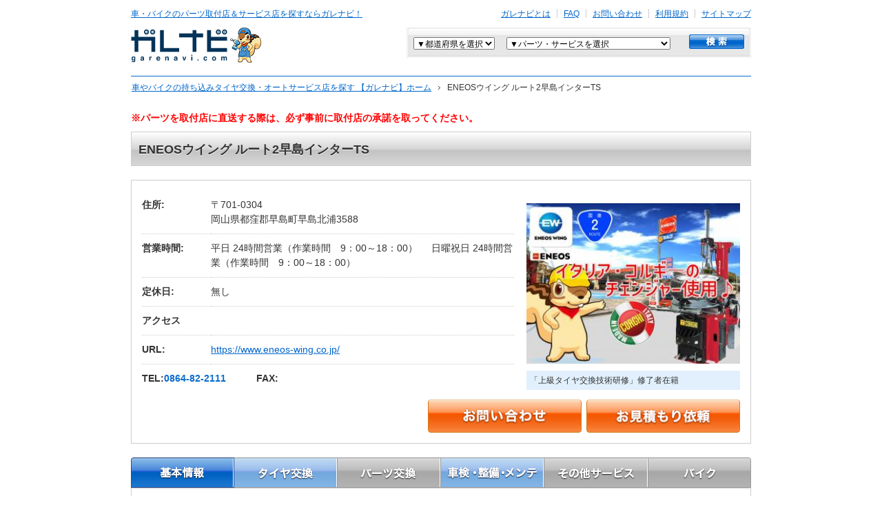

--- FILE ---
content_type: text/html
request_url: https://garenavi.com/stores/detail/16405
body_size: 18628
content:
<!DOCTYPE html PUBLIC "-//W3C//DTD XHTML 1.0 Transitional//EN"
  "http://www.w3.org/TR/xhtml1/DTD/xhtml1-transitional.dtd">
<html xmlns="http://www.w3.org/1999/xhtml" xml:lang="ja" lang="ja">
<head>
  <meta http-equiv="content-type" content="text/html; charset=utf-8" />
<meta http-equiv="content-style-type" content="text/css" />
<meta http-equiv="content-script-type" content="text/javascript" />
<meta name="keywords" content="ENEOSウイング ルート2早島インターTS,交換,持ち込み,取り付け,取付店,検索,自動車" />
<meta name="description" content="ENEOSウイング ルート2早島インターTSをご紹介します。車のパーツ取付店・カーメンテナンス店をさがすならガレナビへ。スタッドレスタイヤ、カーパーツ、オートパーツなど自動車に関わる部品取り付け情報の検索サイトです。" />

<!-- 0035 OGPタグ -->
<meta property='fb:app_id'      content='265045850182082' />
<meta property='og:site_name'   content='ガレナビ' />
<meta property='og:locale'      content='ja_JP' />
<meta property='og:type'        content='website' />
<meta property='og:url'         content='https://garenavi.com/stores/detail/16405' />
<meta property='og:image'       content='https://garenavi.com/garenavi/upload/stores/20230511175131_645cac93a63a1__________TOP_original.jpg' />
<meta property='og:title'       content='ENEOSウイング ルート2早島インターTS - 車、バイクの車検や修理ならガレナビ' />
<meta property='og:description' content='ENEOSウイング ルート2早島インターTSをご紹介します。車のパーツ取付店・カーメンテナンス店をさがすならガレナビへ。スタッドレスタイヤ、カーパーツ、オートパーツなど自動車に関わる部品取り付け情報の検索サイトです。' />
<meta name="twitter:card" content="summary">

<meta name="google-site-verification" content="TVhu42UxQKSrlaCuA8P7-HQudzJEeCSRfJ9HRMnk1rA" />
<link href="/icons/favicon.ico" type="image/x-icon" rel="icon" /><link href="/icons/favicon.ico" type="image/x-icon" rel="shortcut icon" /><title>ENEOSウイング ルート2早島インターTS - 車、バイクの車検や修理ならガレナビ</title>

  <link rel="canonical" href="https://garenavi.com/stores/detail/16405" />

  <link rel="shortcut icon" href="/garenavi/front/favicon.ico">

  
	<script type="text/javascript" src="https://ajax.googleapis.com/ajax/libs/jquery/1.11.2/jquery.min.js"></script>
	<script type="text/javascript" src="/js/common.js?1615259393"></script>
	<script type="text/javascript" src="/garenavi/js/jquery_utils.js?1509372298"></script>
	<script type="text/javascript" src="/garenavi/front/js/scroll.js?1509372298"></script>
	<script type="text/javascript" src="/garenavi/front/js/default.js?1509372298"></script>
	<script type="text/javascript" src="/garenavi/front/js/jcarousellite_1.0.1m.js?1509372298"></script>
	<script type="text/javascript" src="/garenavi/front/js/jquery.socialbutton-1.9.1.js?1509372298"></script>
	<script type="text/javascript" src="/garenavi/js/jquery_socialbutton.js?1509372298"></script>
	<script type="text/javascript" src="/garenavi/front/shop_file/common/js/rollover.js?1509372298"></script>
	<script type="text/javascript" src="/garenavi/front/shop_file/lib/jquery.hoverIntent.js?1509372298"></script>
	<script type="text/javascript" src="/garenavi/front/shop_file/lib/jquery.cluetip.js?1509372298"></script>
	<script type="text/javascript" src="/garenavi/front/shop_file/common/js/common.js?1509372298"></script>
	<script type="text/javascript" src="/garenavi/front/js/jquery-ui-1.9.0.custom.min.js?1509372298"></script>
	<script type="text/javascript" src="//ajax.googleapis.com/ajax/libs/jqueryui/1.10.4/jquery-ui.min.js?"></script>
	<script type="text/javascript" src="/garenavi/front/js/slick/slick.min.js?1509372298"></script>
	<script type="text/javascript" src="/garenavi/front/js/script.js?1667974371"></script>
	<script type="text/javascript" src="/garenavi/front/js/review.js?1667974371"></script>
	<script type="text/javascript" src="/garenavi/front/js/jquery.colorbox-min.js?1509372298"></script>
	<script type="text/javascript" src="/garenavi/front/js/stores_input.js?1509372298"></script>
	
	<script type="text/javascript" src="/garenavi/js/jquery-ui-tabs-rotate.js?1509372298"></script>

	<link rel="stylesheet" type="text/css" href="/garenavi/front/shop_file/common/css/reset.css?1509372298" media="screen, tv, print" />
	<link rel="stylesheet" type="text/css" href="/garenavi/front/shop_file/common/css/global.css?1674087999" media="screen, tv, print" />
	<link rel="stylesheet" type="text/css" href="/garenavi/front/shop_file/common/css/layout_col1.css?1509372298" media="screen, tv, print" />
	<link rel="stylesheet" type="text/css" href="/garenavi/front/shop_file/common/css/parts_cont_shop.css?1509372298" media="screen, tv, print" />
	<link rel="stylesheet" type="text/css" href="/garenavi/front/shop_file/css/detail_shop/detail_shop.css?1667974371" media="screen, tv, print" />
	<link rel="stylesheet" type="text/css" href="/garenavi/front/shop_file/common/css/individual.css?1509372298" media="screen, tv, print" />
	<link rel="stylesheet" type="text/css" href="/garenavi/front/shop_file/css/detail_shop/slick.css?1604902291" media="screen, tv, print" />
	<link rel="stylesheet" type="text/css" href="/garenavi/front/shop_file/css/detail_shop/colorbox.css?1509372298" media="screen, tv, print" />
	<link rel="stylesheet" type="text/css" href="/garenavi/front/shop_file/css/detail_shop/style.css?1701219764" media="screen, tv, print" />
	<link rel="stylesheet" type="text/css" href="/garenavi/front/shop_file/css/detail_shop/review.css?1701219764" media="screen, tv, print" />

	<link rel="stylesheet" type="text/css" href="/garenavi/front/shop_file/common/css/print.css?1509372298" media="print" />
	<link rel="stylesheet" type="text/css" href="/garenavi/front/shop_file/css/detail_shop/print_detail_shop.css?1509372298" media="print" />
<script type="text/javascript" src="/garenavi/js/jquery_garemap.js?1615259393"></script>
	<script type="text/javascript" src="/garenavi/front/js/detail.js?1667974371"></script>
	<script type="text/javascript" src="//maps.google.com/maps/api/js?key=AIzaSyAw2vXOrji_gSX-n26WJ9EkB7v_Ltfh8bg"></script>
	<link rel="stylesheet" type="text/css" href="/garenavi/front/css/shop_tab.css?1509372297" media="screen, tv, print" />
	<link rel="stylesheet" type="text/css" href="/garenavi/front/css/detail_base_info_tab.css?1661128817" media="screen, tv, print" /></head>
<body oncontextmenu="return true">
<!-- Google Tag Manager -->
<script>(function(w,d,s,l,i){w[l]=w[l]||[];w[l].push({'gtm.start':
new Date().getTime(),event:'gtm.js'});var f=d.getElementsByTagName(s)[0],
j=d.createElement(s),dl=l!='dataLayer'?'&l='+l:'';j.async=true;j.src=
'https://www.googletagmanager.com/gtm.js?id='+i+dl;f.parentNode.insertBefore(j,f);
})(window,document,'script','dataLayer','GTM-NF27TRT');</script>
<!-- End Google Tag Manager -->
<!-- Google Tag Manager (noscript) -->
<noscript><iframe src="https://www.googletagmanager.com/ns.html?id=GTM-NF27TRT"
height="0" width="0" style="display:none;visibility:hidden"></iframe></noscript>
<!-- End Google Tag Manager (noscript) -->

<div id="container">
  <div id="header">
    <a name="pgtop" id="pgtop"></a>

<!-- ===== include header_nav.html ===== -->
<div id="sec_main_header" class="header_row clr shop_detail">
  <div id="sec_header_nav" class="clr">
  <p id="lnk_home"><a href="/">車・バイクのパーツ取付店＆サービス店を探すならガレナビ！</a></p>
    
  <div id="sec_nav_internal" class="clr">
    <ul id="nav_internal" class="clr">
    <li class="first_hrz"><a href="/pages/whats">ガレナビとは</a></li>
    <li><a href="/pages/faq">FAQ</a></li>
    <li><a href="/admin_contacts/start_input">お問い合わせ</a></li>
    <li><a href="/pages/kiyaku">利用規約</a></li>
    <li class="last_hrz"><a href="/pages/sitemap">サイトマップ</a></li>
    <!--<li class="last_hrz"><a href="/pages/netshop">ネットショップ運営者様へ</a></li>-->
    </ul>
    </div>
    <!-- /sec_nav_internal -->
  <!-- /sec_header_nav --></div>
  <div id="sec_logo_header" class="clr">
  <p id="logo_serv_header"><a href="/" title="ガレナビ garenavi.com"><img src="/garenavi/front/shop_file/common/img/logo_serv_header_01.gif?1637913441" width="191" height="51" alt="ガレナビ garenavi.com" /></a></p>
    <div id="sec_search_header" class="sec_search_postal">
      <form id="search_postal" method="get" action="/stores/search" accept-charset="utf-8">      <div class="sec_search_head clr">
        <div class="sec_field_txt sec_field_area">
        <select name="prefecture_word" class="field_select" id="HeadStorePrefectureWord">
<option value="">▼都道府県を選択</option>
<option value="hokkaido">北海道</option>
<option value="aomori">青森県</option>
<option value="iwate">岩手県</option>
<option value="miyagi">宮城県</option>
<option value="akita">秋田県</option>
<option value="yamagata">山形県</option>
<option value="fukushima">福島県</option>
<option value="tokyo">東京都</option>
<option value="kanagawa">神奈川県</option>
<option value="saitama">埼玉県</option>
<option value="chiba">千葉県</option>
<option value="ibaraki">茨城県</option>
<option value="tochigi">栃木県</option>
<option value="gunma">群馬県</option>
<option value="toyama">富山県</option>
<option value="ishikawa">石川県</option>
<option value="fukui">福井県</option>
<option value="yamanashi">山梨県</option>
<option value="nagano">長野県</option>
<option value="niigata">新潟県</option>
<option value="shizuoka">静岡県</option>
<option value="gifu">岐阜県</option>
<option value="aichi">愛知県</option>
<option value="mie">三重県</option>
<option value="shiga">滋賀県</option>
<option value="kyoto">京都府</option>
<option value="oosaka">大阪府</option>
<option value="hyougo">兵庫県</option>
<option value="nara">奈良県</option>
<option value="wakayama">和歌山県</option>
<option value="hiroshima">広島県</option>
<option value="okayama">岡山県</option>
<option value="yamaguchi">山口県</option>
<option value="tottori">鳥取県</option>
<option value="shimane">島根県</option>
<option value="kagawa">香川県</option>
<option value="ehime">愛媛県</option>
<option value="tokushima">徳島県</option>
<option value="kouchi">高知県</option>
<option value="fukuoka">福岡県</option>
<option value="saga">佐賀県</option>
<option value="nagasaki">長崎県</option>
<option value="ooita">大分県</option>
<option value="kumamoto">熊本県</option>
<option value="miyazaki">宮崎県</option>
<option value="kagoshima">鹿児島県</option>
<option value="okinawa">沖縄県</option>
</select>        </div>
        <div class="sec_field_txt sec_field_part">
        <select name="part_id" class="field_select" id="StorePartId">
<option value="">▼パーツ・サービスを選択</option>
<optgroup label="自動車：タイヤ交換">
<option value="24">乗用車用タイヤ/ホイール</option>
<option value="25">トラック・バス用タイヤ</option>
<option value="26">フォークリフト用タイヤ</option>
<option value="27">バギー・カート用タイヤ</option>
<option value="5">ランフラット対応</option>
<option value="7">輸入車対応可</option>
<option value="107">タイヤ預かり保管</option>
<option value="108">窒素ガス充填可</option>
<option value="110">輸入タイヤ在庫有</option>
<option value="111">空気圧センサー対応可</option>
</optgroup>
<optgroup label="自動車：パーツ交換">
<option value="15">カーナビ</option>
<option value="14">ETC</option>
<option value="28">レーダー探知機</option>
<option value="16">カーオーディオ</option>
<option value="29">ライト/ウィンカー</option>
<option value="30">マフラー</option>
<option value="31">サスペンション/足回り</option>
<option value="32">シート/ステアリング/内装</option>
<option value="33">エアロパーツ</option>
<option value="34">カーアクセサリー</option>
<option value="35">計器（メーター）類</option>
<option value="36">エンジンパーツ</option>
<option value="37">カーフィルム</option>
<option value="38">TVチューナー/モニター/アンテナ</option>
<option value="40">アルミホイール</option>
<option value="42">スポーツマフラー</option>
<option value="43">HIDランプ</option>
<option value="44">ローダウン</option>
<option value="46">ドアミラー/ウインカー</option>
<option value="48">カスタムペイント</option>
<option value="49">車ステッカー</option>
<option value="17">エクステリア交換・取付</option>
<option value="39">その他パーツ</option>
</optgroup>
<optgroup label="自動車：車検・整備・メンテナンス">
<option value="20">車検</option>
<option value="21">車のキズ/へこみ直し/板金塗装</option>
<option value="18">オイル交換</option>
<option value="50">バッテリー/プラグ交換</option>
<option value="51">エアコン（ガス/フィルター）</option>
<option value="52">パンク修理</option>
<option value="53">タイヤ点検/メンテナンス</option>
<option value="55">アルミホイール修理</option>
<option value="56">ガラス修理/交換</option>
<option value="57">ヘッドライト/ランプ交換</option>
<option value="59">足まわり修理/調整</option>
<option value="60">エンジンまわり調整/修理</option>
<option value="61">その他点検/修理/メンテナンス</option>
</optgroup>
<optgroup label="自動車：その他サービス">
<option value="62">ガラス系ボディコーティング</option>
<option value="63">ポリマーコーティング</option>
<option value="64">ウィンドウガラスコーティング</option>
<option value="19">洗車</option>
<option value="65">ルームクリーニング</option>
<option value="66">除菌/消臭</option>
<option value="67">中古パーツ買取・販売</option>
<option value="68">カー用品販売</option>
<option value="69">中古車買取</option>
<option value="70">中古車販売</option>
<option value="71">新車販売</option>
<option value="72">新車リース</option>
<option value="73">レンタカー</option>
<option value="74">福祉車両取扱い</option>
<option value="75">事故車/廃車買取</option>
<option value="76">名義変更/抹消登録/移転登録/車庫証明</option>
<option value="77">ナンバー変更（ご当地/希望）</option>
<option value="78">ロードサービス</option>
<option value="79">レッカーサービス</option>
<option value="80">廃タイヤ引き取りサービス</option>
<option value="22">自動車保険</option>
</optgroup>
<optgroup label="バイク：タイヤ交換">
<option value="81">タイヤ/ホイール</option>
</optgroup>
<optgroup label="バイク：パーツ交換">
<option value="82">マフラー</option>
<option value="83">サスペンション</option>
<option value="84">エンジン関連パーツ</option>
<option value="85">フレーム関連パーツ</option>
<option value="86">ブレーキ関連パーツ</option>
<option value="87">駆動系パーツ</option>
<option value="88">キャブレター・吸気系</option>
<option value="89">冷却系パーツ</option>
<option value="90">計器（メーター）類</option>
<option value="91">シート/外装パーツ</option>
<option value="92">電装系パーツ</option>
<option value="94">ドレスアップ相談</option>
<option value="93">その他パーツ</option>
</optgroup>
<optgroup label="バイク：車検・整備・メンテナンス">
<option value="95">点検/修理/メンテナンス</option>
<option value="96">車検サービス</option>
</optgroup>
<optgroup label="バイク：その他サービス">
<option value="97">中古パーツ買取・販売</option>
<option value="98">バイク用品販売</option>
<option value="99">中古バイク買取</option>
<option value="100">中古バイク販売</option>
<option value="101">新車バイク販売</option>
<option value="102">洗車/コーティング</option>
<option value="103">バイクリース</option>
<option value="104">レンタルバイク</option>
<option value="105">バイク事故車・廃車買取</option>
<option value="106">バイク名義変更・抹消登録・移転登録</option>
</optgroup>
</select>        </div>
        <div class="sec_bt_submit">
        <div class="submit"><input type="image" src="/garenavi/front/shop_file/common/img/bt_search_01.gif" class="imgover" /></div>        </div>
        <!-- /sec_form_postal --></div>
      </form>    <!-- /sec_search_postal --></div>
  <!-- /sec_logo_header --></div>
  <!-- /sec_main_header --></div>
<!-- ===== include header_nav.html ===== -->
      <!-- ===== include global_nav.html ===== -->
  <div id="sec_func_header_01" class="header_row clr">
    <div id="sec_hierarchy_01" class="sec_hierarchy">
      <ol id="hierarchy_01" class="hierarchy clr" itemscope itemtype="https://schema.org/BreadcrumbList">
                  <li itemprop="itemListElement" itemscope itemtype="https://schema.org/ListItem">
                          <a href="/" itemprop="item"><span itemprop="name">車やバイクの持ち込みタイヤ交換・オートサービス店を探す 【ガレナビ】ホーム</span></a>                        <meta itemprop="position" content="1" />
          </li>
                  <li itemprop="itemListElement" itemscope itemtype="https://schema.org/ListItem">
                          <span itemprop="name"></span>
                        <meta itemprop="position" content="2" />
          </li>
                  <li itemprop="itemListElement" itemscope itemtype="https://schema.org/ListItem">
                          <span itemprop="name">ENEOSウイング ルート2早島インターTS</span>
                        <meta itemprop="position" content="3" />
          </li>
              </ol>
    </div>
    <!-- /sec_func_header_01 --></div>
  </div>

  <div id="main_contents">
      <div class="alert">※パーツを取付店に直送する際は、必ず事前に取付店の承諾を取ってください。</div>
    <form id="StoreDetailForm" method="post" action="/stores/detail" accept-charset="utf-8"><div style="display:none;"><input type="hidden" name="_method" value="POST" /></div><input type="hidden" name="data[Store][result]" value="{&quot;Store&quot;:{&quot;id&quot;:&quot;16405&quot;,&quot;name&quot;:&quot;ENEOS\u30a6\u30a4\u30f3\u30b0 \u30eb\u30fc\u30c82\u65e9\u5cf6\u30a4\u30f3\u30bf\u30fcTS&quot;,&quot;name_kana&quot;:&quot;\u30a8\u30cd\u30aa\u30b9\u30a6\u30a4\u30f3\u30b0\u30eb\u30fc\u30c8\u30cb\u30cf\u30e4\u30b7\u30de\u30a4\u30f3\u30bf\u30fc\u30c6\u30a3\u30a8\u30b9&quot;,&quot;representatives_name&quot;:&quot;\u5927\u77f3\u3000\u548c\u5b8f&quot;,&quot;representatives_name_kana&quot;:&quot;&quot;,&quot;representatives_birthday&quot;:null,&quot;zip1&quot;:&quot;701&quot;,&quot;zip2&quot;:&quot;0304&quot;,&quot;prefecture_code&quot;:&quot;33&quot;,&quot;city&quot;:&quot;\u90fd\u7aaa\u90e1\u65e9\u5cf6\u753a&quot;,&quot;address1&quot;:&quot;\u65e9\u5cf6\u5317\u6d66&quot;,&quot;address1_2&quot;:&quot;3588&quot;,&quot;address2&quot;:&quot;&quot;,&quot;biz_hours_holiday&quot;:&quot;24\u6642\u9593\u55b6\u696d\uff08\u4f5c\u696d\u6642\u9593\u30009\uff1a00\uff5e18\uff1a00\uff09&quot;,&quot;biz_hours_weekday&quot;:&quot;24\u6642\u9593\u55b6\u696d\uff08\u4f5c\u696d\u6642\u9593\u30009\uff1a00\uff5e18\uff1a00\uff09&quot;,&quot;nonbusiness_day&quot;:&quot;\u7121\u3057&quot;,&quot;homepage&quot;:&quot;https:\/\/www.eneos-wing.co.jp\/&quot;,&quot;homepage_response&quot;:&quot;200&quot;,&quot;tel&quot;:&quot;0864-82-2111&quot;,&quot;fax&quot;:&quot;&quot;,&quot;email&quot;:&quot;wing0995@eneos-wing.co.jp&quot;,&quot;person_in_charge&quot;:&quot;\u5c71\u7530\u3000\u771f\u58eb&quot;,&quot;company&quot;:&quot;\u682a\u5f0f\u4f1a\u793eENEOS\u30a6\u30a4\u30f3\u30b0\u3000\u4e2d\u56fd\u652f\u5e97&quot;,&quot;company_kana&quot;:&quot;&quot;,&quot;establish&quot;:&quot;1951&quot;,&quot;comp_zip1&quot;:&quot;732&quot;,&quot;comp_zip2&quot;:&quot;0052&quot;,&quot;comp_address&quot;:&quot;\u5e83\u5cf6\u770c\u5e83\u5cf6\u5e02\u6771\u533a\u5149\u753a1-13-20\u3000\u30c7\u30a3\u30a2\u30fb\u5149\u753a4\u968e&quot;,&quot;comp_tel&quot;:&quot;082-536-3015&quot;,&quot;comp_fax&quot;:&quot;082-536-3016&quot;,&quot;mechanic1st&quot;:null,&quot;mechanic2nd&quot;:null,&quot;mechanic_tire&quot;:&quot;5&quot;,&quot;factory_class&quot;:&quot;0&quot;,&quot;factory_number&quot;:&quot;&quot;,&quot;tire_disposal_fee&quot;:&quot;330\u5186\/\u672c\uff08\u7a0e\u8fbc\uff09\uff5e\u30b5\u30a4\u30ba\u5225\u3068\u306a\u308a\u307e\u3059&quot;,&quot;valve_replacement_fee&quot;:&quot;275\u5186\/\u672c\uff08\u7a0e\u8fbc\uff09\u30b4\u30e0\u30d0\u30eb\u30d6\u306e\u5834\u5408&quot;,&quot;access_info&quot;:&quot;&quot;,&quot;store_file_name&quot;:&quot;20230511175131_645cac93a63a1__________TOP.jpg&quot;,&quot;store_tmp_file_name&quot;:&quot;20230511175131_645cac93a63a1__________TOP.jpg&quot;,&quot;one_comment&quot;:&quot;\u300c\u4e0a\u7d1a\u30bf\u30a4\u30e4\u4ea4\u63db\u6280\u8853\u7814\u4fee\u300d\u4fee\u4e86\u8005\u5728\u7c4d&quot;,&quot;pay_member_level&quot;:&quot;2&quot;,&quot;pay_member_level_before&quot;:&quot;0&quot;,&quot;pay_member_level_modified&quot;:&quot;2021-09-29 15:46:59&quot;,&quot;ss_request_flg&quot;:&quot;0&quot;,&quot;ss_request_date&quot;:null,&quot;shift_flag&quot;:&quot;0&quot;,&quot;comment&quot;:&quot;\u304a\u5ba2\u69d8\u306e\u3054\u5e0c\u671b\u306b\u5408\u308f\u305b\u3066\u30bf\u30a4\u30e4\u6301\u3061\u8fbc\u307f\u4ea4\u63db\u30fb\u53d6\u4ed8\u5bfe\u5fdc\u81f4\u3057\u307e\u3059\uff01\r\n\r\n\u304a\u4efb\u305b\u4e0b\u3055\u3044\u307e\u305b\uff01\r\n\u5f53\u5e97\u3067\u306f\u3001\u591a\u304f\u306e\u304a\u5ba2\u69d8\u304b\u3089\u3054\u8981\u671b\u3092\u53d7\u3051\u3066\u3001\u6700\u8fd1\u306f\u30cd\u30c3\u30c8\u3067\u8cfc\u5165\u3057\u305f\u683c\u5b89\u30bf\u30a4\u30e4\u3084\u30b9\u30bf\u30c3\u30c9\u30ec\u30b9\u30bf\u30a4\u30e4\u3078\u306e\u4ea4\u63db\u30cb\u30fc\u30ba\u3082\u3042\u308a\u3001\u3088\u308a\u4fbf\u5229\u306a\u30ab\u30fc\u30b1\u30a2\u30b7\u30e7\u30c3\u30d7\u3092\u76ee\u6307\u3057\u3066\u3001\u6301\u8fbc\u307f\u30bf\u30a4\u30e4\u306e\u4ea4\u63db\u3082\u5927\u6b53\u8fce\u3057\u3066\u304a\u308a\u307e\u3059\u3002\r\n\r\n\u571f\u65e5\uff08\u795d\u65e5\uff09\u3092\u542b\u3080\u3001\u671d\uff5e\u5915\u65b9\u307e\u3067\u30bf\u30a4\u30e4\u30fb\u6301\u8fbc\u30fb\u4ea4\u63db\u5bfe\u5fdc\u53ef\u80fd\u3067\u3059\u3002\r\n\r\n\u5168\u3066\u306e\u4f5c\u696d\u3092\u56fd\u5bb6\u6574\u5099\u58eb\u30fb\u30e1\u30fc\u30ab\u30fc\u8a8d\u5b9a\u306e\u30bf\u30a4\u30e4\u30a2\u30c9\u30d0\u30a4\u30b6\u30fc\u304c\u5bfe\u5fdc\u3059\u308b\u70ba\u3001\u6280\u8853\u9762\u3082\u5b89\u5fc3\u3057\u3066\u9802\u3051\u307e\u3059\uff01\u4fa1\u683c\u30fb\u6280\u8853\u5171\u306b\u3001\u304a\u5ba2\u69d8\u306e\u6e80\u8db3\u5ea6\u5411\u4e0a\u306b\u52aa\u3081\u3066\u3044\u307e\u3059\u3002\r\n\r\n\u662f\u975e\u3001\u5f53\u5e97\u306b\u30bf\u30a4\u30e4\u3092\u304a\u6301\u3061\u8fbc\u307f\u304f\u3060\u3055\u3044\uff01&quot;,&quot;lat&quot;:&quot;34.6125310467145&quot;,&quot;lng&quot;:&quot;133.8311713833142&quot;,&quot;show_count&quot;:&quot;8905&quot;,&quot;route&quot;:&quot;10&quot;,&quot;permit&quot;:&quot;5&quot;,&quot;permit_before&quot;:&quot;4&quot;,&quot;permit_modified&quot;:&quot;2021-10-15 09:48:30&quot;,&quot;permit_date&quot;:&quot;2021-10-15 09:48:30&quot;,&quot;registration_date&quot;:&quot;2021-10-15 09:48:30&quot;,&quot;loop_flag&quot;:&quot;0&quot;,&quot;decorate&quot;:&quot;1&quot;,&quot;pay_started_at&quot;:&quot;2021-10-15 09:48:30&quot;,&quot;pay_ended_at&quot;:null,&quot;store_pay_method_id&quot;:&quot;6096&quot;,&quot;pay_method_lock_flg&quot;:&quot;0&quot;,&quot;status&quot;:&quot;0&quot;,&quot;aw_special_notes&quot;:&quot;\r\n\u3010\u682a\u5f0f\u4f1a\u793eENEOS\u30a6\u30a4\u30f3\u30b0\u3000\u4e2d\u56fd\u652f\u5e97\u3011&quot;,&quot;aw_memo&quot;:&quot;\u3010\u682a\u5f0f\u4f1a\u793eENEOS\u30a6\u30a4\u30f3\u30b0\u3000\u4e2d\u56fd\u652f\u5e97\u3011\r\n\u30102021\u5e74\u55b6\u696d\u7372\u5f97\u5e97\u8217\u3011\u7a32\u7559\r\n\u30102021\u5e74\u5185\u90e8\u30a2\u30a6\u30c8\u30d0\u30a6\u30f3\u30c9\u30b3\u30fc\u30eb\u7372\u5f97\u5e97\u8217\u3011\r\n\u3010\u4f4d\u7f6e\u60c5\u5831\u3011\u300034.6125310467145, 133.8311713833142\r\n\u30102021\/4\/20 \u53cd\u793e\u30c1\u30a7\u30c3\u30af\u6e08\u307f\u3011\r\n\u3010\u62c5\u5f53\u7a93\u53e3\u30fb\u30fb\u30fbENEOS\u30a6\u30a4\u30f3\u30b0\u4e2d\u56fd\u652f\u5e97\u3000\u698a\u539f\u8ab2\u9577\u3001AW\u62c5\u5f53\u3000\u7a32\u7559\u3011\r\n\r\n2023\/11\/6\u3000\u30108\u6708\u76f4\u9001\u30a2\u30f3\u30b1\u30fc\u30c8\u5831\u544a\u3011\u300c\u5c4a\u3044\u305f\u30bf\u30a4\u30e4\u306e\u4f5c\u696d\u524d\u306e\u78ba\u8a8d\u304c\u7121\u304b\u3063\u305f\u3002\u53d6\u308a\u4ed8\u3051\u305f\u5f8c\u306e\u72b6\u6cc1\u78ba\u8a8d\u304c\u7121\u304b\u3063\u305f\u3002\u30db\u30a4\u30fc\u30eb\u306b\u30af\u30ea\u30fc\u30e0\u3089\u3057\u304d\u7269\u306e\u62ed\u304d\u6b8b\u3057\u304c\u3042\u308a\u50b7\u306b\u898b\u3048\u3066\u7126\u3063\u305f\u3002\u91d1\u984d\u3092\u63d0\u793a\u3055\u308c\u3001\u601d\u3063\u3066\u3044\u305f\u3088\u308a\u91d1\u984d\u304c\u9ad8\u3044\u3068\u611f\u3058\u305f\u306e\u3067\u5e97\u54e1\u306b\u78ba\u8a8d\u3057\u305f\u3089\u3001\u30d0\u30eb\u30d6\u4ea4\u63db\u8cbb\u7528\u3001\u5ec3\u30bf\u30a4\u30e4\u4ee3\u304c\u542b\u307e\u308c\u3066\u3044\u308b\u3068\u5f53\u7136\u306e\u3088\u3046\u306b\u8a00\u308f\u308c\u305f\u3002\u5ff5\u306e\u305f\u3081\u306e\u4e8b\u524d\u8aac\u660e\u304c\u3042\u308b\u3068\u826f\u3044\u3068\u611f\u3058\u305f\u3002\u300d\u3068\u306e\u56de\u7b54\u3042\u308a\u3002\u2192\u5e97\u8217\u3078\u5185\u5bb9\u5831\u544a\u3057\u3001\u4eca\u5f8c\u306f\u4f5c\u696d\u524d\u5f8c\u306e\u8aac\u660e\u3084\u6599\u91d1\u306e\u5185\u8a33\u8aac\u660e\u3092\u884c\u3063\u3066\u3044\u305f\u3060\u304f\u69d8\u304a\u4f1d\u3048\u4e86\u627f\u6e08\u307f\uff08\u53e4\u8cc0\uff09\r\n21\/10\/22\u3000\u30b5\u30d6\u30e1\u30fc\u30eb\u30a2\u30c9\u30ec\u30b9\u306b\u300c\u698a\u539f\u8ab2\u9577\u300d\u300c\u5730\u533a\u62c5\u5f53\u8005\u69d8\u300d\u306e\u30a2\u30c9\u30ec\u30b9\u3092\u5148\u65b9\u4f9d\u983c\u306b\u57fa\u3065\u304d\u8ffd\u52a0\u6e08\u307f\u3002\uff08\u7a32\u7559\uff09\r\n21\/10\/15\u3000\u516c\u958b\u6848\u5185\u306e\u96fb\u8a71\uff06\u30de\u30cb\u30e5\u30a2\u30eb\u9001\u4ed8\u6e08\uff08\u6d45\u4e95\uff09\r\n21\/10\/13\u3000\u53e3\u632f\u30fb\u540c\u610f\u66f8\u53d7\u53d6\uff08\u51fa\u53e3\uff09\r\n21\/10\/12\u3000\u516c\u958b\u6848\u5185\u2192\u62c5\u5f53\u8005\u4e0d\u5728\u300215\u65e5\u306b\u51fa\u52e4\u4e88\u5b9a\u3068\u306e\u4e8b\u306a\u306e\u3067\u6539\u3081\u3066\u9023\u7d61\u3059\u308b\u65e8\u304a\u4f1d\u3048\uff08\u6d45\u4e95\uff09\r\n21\/10\/4\u3000\u753b\u50cf\u4ee3\u7406\u767b\u9332\uff08\u6d45\u4e95\uff09\r\n21\/9\/29\u3000\u767b\u9332\u5b8c\u4e86\u3002\u53e3\u5ea7\u632f\u66ff\u7528\u7d19\uff06\u540c\u610f\u66f8\u9001\u4ed8\u6e08\u307f\u3002\uff08\u7a32\u7559\uff09\r\n21\/9\/28\u3000\u767b\u9332\u30d5\u30a9\u30fc\u30e0\u3088\u308a\u4ee3\u7406\u767b\u9332\u6e08\uff08\u6d45\u4e95\uff09\r\n\r\n\r\n&quot;,&quot;aw_status&quot;:&quot;&quot;,&quot;aw_category&quot;:&quot;01&quot;,&quot;direct_delivery_stop_from&quot;:&quot;2025-12-25&quot;,&quot;direct_delivery_stop_days&quot;:&quot;12&quot;,&quot;store_reservation_flag&quot;:null,&quot;setitem_unified_fee_flg&quot;:&quot;1&quot;,&quot;hide_calendar_flg&quot;:null,&quot;award_file_name&quot;:null,&quot;award_history_file_name&quot;:null,&quot;direct_delivery_quantity&quot;:&quot;183&quot;,&quot;modified&quot;:&quot;2025-11-21 16:19:22&quot;,&quot;created&quot;:&quot;2021-09-28 09:52:57&quot;},&quot;PublicRelation&quot;:{&quot;id&quot;:null,&quot;store_id&quot;:null,&quot;pc_content&quot;:null,&quot;pc_visible&quot;:null,&quot;pc_insert_flag&quot;:null,&quot;sp_content&quot;:null,&quot;sp_visible&quot;:null,&quot;sp_insert_flag&quot;:null,&quot;modified&quot;:null,&quot;created&quot;:null},&quot;StorePhotoInfo&quot;:[{&quot;id&quot;:&quot;21136&quot;,&quot;store_id&quot;:&quot;16405&quot;,&quot;kind&quot;:null,&quot;category_id&quot;:null,&quot;photo_type&quot;:&quot;1&quot;,&quot;photo_file_name&quot;:&quot;20230511175152_645caca86cfab__________.jpg&quot;,&quot;photo_tmp_file_name&quot;:&quot;20230511175152_645caca86cfab__________.jpg&quot;,&quot;title&quot;:&quot;\u56fd\u5bb6\u8cc7\u683c\uff1a\u81ea\u52d5\u8eca\u6574\u5099\u58eb&quot;,&quot;detail&quot;:&quot;\u4e09\u540d\u5728\u7c4d\u3057\u3066\u304a\u308a\u307e\u3059&quot;,&quot;sort&quot;:&quot;1&quot;,&quot;modified&quot;:&quot;2023-05-11 17:56:20&quot;,&quot;created&quot;:&quot;2021-10-04 14:28:43&quot;},{&quot;id&quot;:&quot;21137&quot;,&quot;store_id&quot;:&quot;16405&quot;,&quot;kind&quot;:null,&quot;category_id&quot;:null,&quot;photo_type&quot;:&quot;1&quot;,&quot;photo_file_name&quot;:&quot;20230511175246_645cacde83bd1__________.jpg&quot;,&quot;photo_tmp_file_name&quot;:&quot;20230511175246_645cacde83bd1__________.jpg&quot;,&quot;title&quot;:&quot;\u5f85\u5408\u5ba4&quot;,&quot;detail&quot;:&quot;\u55ab\u7159\u5ba4\u3042\u308a\u30fb\u30d5\u30ea\u30fc\u5145\u96fb\u5668\u3042\u308a&quot;,&quot;sort&quot;:&quot;2&quot;,&quot;modified&quot;:&quot;2023-05-11 17:56:20&quot;,&quot;created&quot;:&quot;2021-10-04 14:30:43&quot;},{&quot;id&quot;:&quot;21606&quot;,&quot;store_id&quot;:&quot;16405&quot;,&quot;kind&quot;:null,&quot;category_id&quot;:null,&quot;photo_type&quot;:&quot;1&quot;,&quot;photo_file_name&quot;:&quot;20230511175454_645cad5ea6d76__________.jpg&quot;,&quot;photo_tmp_file_name&quot;:&quot;20230511175454_645cad5ea6d76__________.jpg&quot;,&quot;title&quot;:&quot;\u4ee3\u8eca\u3042\u308a&quot;,&quot;detail&quot;:&quot;\u7121\u6599\u8cb8\u3057\u51fa\u3057OK&quot;,&quot;sort&quot;:&quot;3&quot;,&quot;modified&quot;:&quot;2023-05-11 17:56:20&quot;,&quot;created&quot;:&quot;2021-11-24 09:45:45&quot;}],&quot;StoreRecordBlog&quot;:[],&quot;StoreVideo&quot;:[],&quot;Service&quot;:[{&quot;id&quot;:&quot;72&quot;,&quot;type&quot;:&quot;&quot;,&quot;kind&quot;:&quot;1&quot;,&quot;category_id&quot;:&quot;4&quot;,&quot;name&quot;:&quot;\u65b0\u8eca\u30ea\u30fc\u30b9&quot;,&quot;file_name&quot;:&quot;&quot;,&quot;icon_file_name&quot;:&quot;icon_blue79&quot;,&quot;sort&quot;:&quot;12&quot;,&quot;status&quot;:&quot;0&quot;,&quot;modified&quot;:&quot;2016-09-27 01:26:44&quot;,&quot;created&quot;:&quot;2016-09-27 01:26:44&quot;,&quot;ServicesStore&quot;:{&quot;id&quot;:&quot;1157830&quot;,&quot;store_id&quot;:&quot;16405&quot;,&quot;service_id&quot;:&quot;72&quot;,&quot;modified&quot;:&quot;2023-05-11 09:31:19&quot;,&quot;created&quot;:&quot;2023-05-11 09:31:19&quot;}},{&quot;id&quot;:&quot;50&quot;,&quot;type&quot;:&quot;&quot;,&quot;kind&quot;:&quot;1&quot;,&quot;category_id&quot;:&quot;3&quot;,&quot;name&quot;:&quot;\u30d0\u30c3\u30c6\u30ea\u30fc\/\u30d7\u30e9\u30b0\u4ea4\u63db&quot;,&quot;file_name&quot;:&quot;&quot;,&quot;icon_file_name&quot;:&quot;icon_blue48,icon_blue49&quot;,&quot;sort&quot;:&quot;3&quot;,&quot;status&quot;:&quot;0&quot;,&quot;modified&quot;:&quot;2016-09-27 01:26:44&quot;,&quot;created&quot;:&quot;2016-09-27 01:26:44&quot;,&quot;ServicesStore&quot;:{&quot;id&quot;:&quot;1157809&quot;,&quot;store_id&quot;:&quot;16405&quot;,&quot;service_id&quot;:&quot;50&quot;,&quot;modified&quot;:&quot;2023-05-11 09:31:19&quot;,&quot;created&quot;:&quot;2023-05-11 09:31:19&quot;}},{&quot;id&quot;:&quot;51&quot;,&quot;type&quot;:&quot;&quot;,&quot;kind&quot;:&quot;1&quot;,&quot;category_id&quot;:&quot;3&quot;,&quot;name&quot;:&quot;\u30a8\u30a2\u30b3\u30f3\uff08\u30ac\u30b9\/\u30d5\u30a3\u30eb\u30bf\u30fc\uff09&quot;,&quot;file_name&quot;:&quot;&quot;,&quot;icon_file_name&quot;:&quot;icon_blue51,icon_blue52&quot;,&quot;sort&quot;:&quot;5&quot;,&quot;status&quot;:&quot;0&quot;,&quot;modified&quot;:&quot;2016-09-27 01:26:44&quot;,&quot;created&quot;:&quot;2016-09-27 01:26:44&quot;,&quot;ServicesStore&quot;:{&quot;id&quot;:&quot;1157810&quot;,&quot;store_id&quot;:&quot;16405&quot;,&quot;service_id&quot;:&quot;51&quot;,&quot;modified&quot;:&quot;2023-05-11 09:31:19&quot;,&quot;created&quot;:&quot;2023-05-11 09:31:19&quot;}},{&quot;id&quot;:&quot;24&quot;,&quot;type&quot;:&quot;&quot;,&quot;kind&quot;:&quot;1&quot;,&quot;category_id&quot;:&quot;1&quot;,&quot;name&quot;:&quot;\u4e57\u7528\u8eca\u7528\u30bf\u30a4\u30e4\/\u30db\u30a4\u30fc\u30eb&quot;,&quot;file_name&quot;:&quot;tire&quot;,&quot;icon_file_name&quot;:&quot;icon_blue15&quot;,&quot;sort&quot;:&quot;1&quot;,&quot;status&quot;:&quot;0&quot;,&quot;modified&quot;:&quot;2016-09-27 01:26:44&quot;,&quot;created&quot;:&quot;2016-09-27 01:26:44&quot;,&quot;ServicesStore&quot;:{&quot;id&quot;:&quot;1157774&quot;,&quot;store_id&quot;:&quot;16405&quot;,&quot;service_id&quot;:&quot;24&quot;,&quot;modified&quot;:&quot;2023-05-11 09:31:19&quot;,&quot;created&quot;:&quot;2023-05-11 09:31:19&quot;}},{&quot;id&quot;:&quot;5&quot;,&quot;type&quot;:&quot;1&quot;,&quot;kind&quot;:&quot;1&quot;,&quot;category_id&quot;:&quot;1&quot;,&quot;name&quot;:&quot;\u30e9\u30f3\u30d5\u30e9\u30c3\u30c8\u5bfe\u5fdc&quot;,&quot;file_name&quot;:&quot;tire&quot;,&quot;icon_file_name&quot;:&quot;icon_blue8&quot;,&quot;sort&quot;:&quot;5&quot;,&quot;status&quot;:&quot;0&quot;,&quot;modified&quot;:&quot;2015-02-16 16:14:47&quot;,&quot;created&quot;:&quot;2015-02-16 16:14:47&quot;,&quot;ServicesStore&quot;:{&quot;id&quot;:&quot;1157778&quot;,&quot;store_id&quot;:&quot;16405&quot;,&quot;service_id&quot;:&quot;5&quot;,&quot;modified&quot;:&quot;2023-05-11 09:31:19&quot;,&quot;created&quot;:&quot;2023-05-11 09:31:19&quot;}},{&quot;id&quot;:&quot;7&quot;,&quot;type&quot;:&quot;1&quot;,&quot;kind&quot;:&quot;1&quot;,&quot;category_id&quot;:&quot;1&quot;,&quot;name&quot;:&quot;\u8f38\u5165\u8eca\u5bfe\u5fdc\u53ef&quot;,&quot;file_name&quot;:&quot;tire&quot;,&quot;icon_file_name&quot;:&quot;icon_blue10&quot;,&quot;sort&quot;:&quot;7&quot;,&quot;status&quot;:&quot;0&quot;,&quot;modified&quot;:&quot;2015-02-16 16:14:47&quot;,&quot;created&quot;:&quot;2015-02-16 16:14:47&quot;,&quot;ServicesStore&quot;:{&quot;id&quot;:&quot;1157779&quot;,&quot;store_id&quot;:&quot;16405&quot;,&quot;service_id&quot;:&quot;7&quot;,&quot;modified&quot;:&quot;2023-05-11 09:31:19&quot;,&quot;created&quot;:&quot;2023-05-11 09:31:19&quot;}},{&quot;id&quot;:&quot;13&quot;,&quot;type&quot;:&quot;2&quot;,&quot;kind&quot;:&quot;3&quot;,&quot;category_id&quot;:null,&quot;name&quot;:&quot;\u5973\u6027\u30b9\u30bf\u30c3\u30d5\u5bfe\u5fdc\u53ef&quot;,&quot;file_name&quot;:&quot;&quot;,&quot;icon_file_name&quot;:&quot;pink_icon7&quot;,&quot;sort&quot;:&quot;8&quot;,&quot;status&quot;:&quot;0&quot;,&quot;modified&quot;:&quot;2015-02-16 16:14:47&quot;,&quot;created&quot;:&quot;2015-02-16 16:14:47&quot;,&quot;ServicesStore&quot;:{&quot;id&quot;:&quot;1157873&quot;,&quot;store_id&quot;:&quot;16405&quot;,&quot;service_id&quot;:&quot;13&quot;,&quot;modified&quot;:&quot;2023-05-11 09:31:19&quot;,&quot;created&quot;:&quot;2023-05-11 09:31:19&quot;}},{&quot;id&quot;:&quot;23&quot;,&quot;type&quot;:&quot;2&quot;,&quot;kind&quot;:&quot;3&quot;,&quot;category_id&quot;:null,&quot;name&quot;:&quot;\u795d\u65e5\u55b6\u696d&quot;,&quot;file_name&quot;:&quot;&quot;,&quot;icon_file_name&quot;:&quot;pink_icon5&quot;,&quot;sort&quot;:&quot;6&quot;,&quot;status&quot;:&quot;0&quot;,&quot;modified&quot;:&quot;2016-04-01 17:55:25&quot;,&quot;created&quot;:&quot;2016-04-01 17:55:25&quot;,&quot;ServicesStore&quot;:{&quot;id&quot;:&quot;1157871&quot;,&quot;store_id&quot;:&quot;16405&quot;,&quot;service_id&quot;:&quot;23&quot;,&quot;modified&quot;:&quot;2023-05-11 09:31:19&quot;,&quot;created&quot;:&quot;2023-05-11 09:31:19&quot;}},{&quot;id&quot;:&quot;52&quot;,&quot;type&quot;:&quot;&quot;,&quot;kind&quot;:&quot;1&quot;,&quot;category_id&quot;:&quot;3&quot;,&quot;name&quot;:&quot;\u30d1\u30f3\u30af\u4fee\u7406&quot;,&quot;file_name&quot;:&quot;&quot;,&quot;icon_file_name&quot;:&quot;icon_blue53&quot;,&quot;sort&quot;:&quot;6&quot;,&quot;status&quot;:&quot;0&quot;,&quot;modified&quot;:&quot;2016-09-27 01:26:44&quot;,&quot;created&quot;:&quot;2016-09-27 01:26:44&quot;,&quot;ServicesStore&quot;:{&quot;id&quot;:&quot;1157811&quot;,&quot;store_id&quot;:&quot;16405&quot;,&quot;service_id&quot;:&quot;52&quot;,&quot;modified&quot;:&quot;2023-05-11 09:31:19&quot;,&quot;created&quot;:&quot;2023-05-11 09:31:19&quot;}},{&quot;id&quot;:&quot;62&quot;,&quot;type&quot;:&quot;&quot;,&quot;kind&quot;:&quot;1&quot;,&quot;category_id&quot;:&quot;4&quot;,&quot;name&quot;:&quot;\u30ac\u30e9\u30b9\u7cfb\u30dc\u30c7\u30a3\u30b3\u30fc\u30c6\u30a3\u30f3\u30b0&quot;,&quot;file_name&quot;:&quot;&quot;,&quot;icon_file_name&quot;:&quot;icon_blue67&quot;,&quot;sort&quot;:&quot;1&quot;,&quot;status&quot;:&quot;0&quot;,&quot;modified&quot;:&quot;2016-09-27 01:26:44&quot;,&quot;created&quot;:&quot;2016-09-27 01:26:44&quot;,&quot;ServicesStore&quot;:{&quot;id&quot;:&quot;1157819&quot;,&quot;store_id&quot;:&quot;16405&quot;,&quot;service_id&quot;:&quot;62&quot;,&quot;modified&quot;:&quot;2023-05-11 09:31:19&quot;,&quot;created&quot;:&quot;2023-05-11 09:31:19&quot;}},{&quot;id&quot;:&quot;63&quot;,&quot;type&quot;:&quot;&quot;,&quot;kind&quot;:&quot;1&quot;,&quot;category_id&quot;:&quot;4&quot;,&quot;name&quot;:&quot;\u30dd\u30ea\u30de\u30fc\u30b3\u30fc\u30c6\u30a3\u30f3\u30b0&quot;,&quot;file_name&quot;:&quot;&quot;,&quot;icon_file_name&quot;:&quot;icon_blue68&quot;,&quot;sort&quot;:&quot;2&quot;,&quot;status&quot;:&quot;0&quot;,&quot;modified&quot;:&quot;2016-09-27 01:26:44&quot;,&quot;created&quot;:&quot;2016-09-27 01:26:44&quot;,&quot;ServicesStore&quot;:{&quot;id&quot;:&quot;1157820&quot;,&quot;store_id&quot;:&quot;16405&quot;,&quot;service_id&quot;:&quot;63&quot;,&quot;modified&quot;:&quot;2023-05-11 09:31:19&quot;,&quot;created&quot;:&quot;2023-05-11 09:31:19&quot;}},{&quot;id&quot;:&quot;64&quot;,&quot;type&quot;:&quot;&quot;,&quot;kind&quot;:&quot;1&quot;,&quot;category_id&quot;:&quot;4&quot;,&quot;name&quot;:&quot;\u30a6\u30a3\u30f3\u30c9\u30a6\u30ac\u30e9\u30b9\u30b3\u30fc\u30c6\u30a3\u30f3\u30b0&quot;,&quot;file_name&quot;:&quot;&quot;,&quot;icon_file_name&quot;:&quot;icon_blue69&quot;,&quot;sort&quot;:&quot;3&quot;,&quot;status&quot;:&quot;0&quot;,&quot;modified&quot;:&quot;2016-09-27 01:26:44&quot;,&quot;created&quot;:&quot;2016-09-27 01:26:44&quot;,&quot;ServicesStore&quot;:{&quot;id&quot;:&quot;1157821&quot;,&quot;store_id&quot;:&quot;16405&quot;,&quot;service_id&quot;:&quot;64&quot;,&quot;modified&quot;:&quot;2023-05-11 09:31:19&quot;,&quot;created&quot;:&quot;2023-05-11 09:31:19&quot;}},{&quot;id&quot;:&quot;19&quot;,&quot;type&quot;:&quot;3&quot;,&quot;kind&quot;:&quot;1&quot;,&quot;category_id&quot;:&quot;4&quot;,&quot;name&quot;:&quot;\u6d17\u8eca&quot;,&quot;file_name&quot;:&quot;&quot;,&quot;icon_file_name&quot;:&quot;icon_blue70&quot;,&quot;sort&quot;:&quot;4&quot;,&quot;status&quot;:&quot;0&quot;,&quot;modified&quot;:&quot;2015-02-16 16:14:47&quot;,&quot;created&quot;:&quot;2015-02-16 16:14:47&quot;,&quot;ServicesStore&quot;:{&quot;id&quot;:&quot;1157822&quot;,&quot;store_id&quot;:&quot;16405&quot;,&quot;service_id&quot;:&quot;19&quot;,&quot;modified&quot;:&quot;2023-05-11 09:31:19&quot;,&quot;created&quot;:&quot;2023-05-11 09:31:19&quot;}},{&quot;id&quot;:&quot;66&quot;,&quot;type&quot;:&quot;&quot;,&quot;kind&quot;:&quot;1&quot;,&quot;category_id&quot;:&quot;4&quot;,&quot;name&quot;:&quot;\u9664\u83cc\/\u6d88\u81ed&quot;,&quot;file_name&quot;:&quot;&quot;,&quot;icon_file_name&quot;:&quot;icon_blue72&quot;,&quot;sort&quot;:&quot;6&quot;,&quot;status&quot;:&quot;0&quot;,&quot;modified&quot;:&quot;2016-09-27 01:26:44&quot;,&quot;created&quot;:&quot;2016-09-27 01:26:44&quot;,&quot;ServicesStore&quot;:{&quot;id&quot;:&quot;1157824&quot;,&quot;store_id&quot;:&quot;16405&quot;,&quot;service_id&quot;:&quot;66&quot;,&quot;modified&quot;:&quot;2023-05-11 09:31:19&quot;,&quot;created&quot;:&quot;2023-05-11 09:31:19&quot;}},{&quot;id&quot;:&quot;20&quot;,&quot;type&quot;:&quot;3&quot;,&quot;kind&quot;:&quot;1&quot;,&quot;category_id&quot;:&quot;3&quot;,&quot;name&quot;:&quot;\u8eca\u691c&quot;,&quot;file_name&quot;:&quot;&quot;,&quot;icon_file_name&quot;:&quot;icon_blue44&quot;,&quot;sort&quot;:&quot;1&quot;,&quot;status&quot;:&quot;0&quot;,&quot;modified&quot;:&quot;2015-02-16 16:14:47&quot;,&quot;created&quot;:&quot;2015-02-16 16:14:47&quot;,&quot;ServicesStore&quot;:{&quot;id&quot;:&quot;1157806&quot;,&quot;store_id&quot;:&quot;16405&quot;,&quot;service_id&quot;:&quot;20&quot;,&quot;modified&quot;:&quot;2023-05-11 09:31:19&quot;,&quot;created&quot;:&quot;2023-05-11 09:31:19&quot;}},{&quot;id&quot;:&quot;21&quot;,&quot;type&quot;:&quot;3&quot;,&quot;kind&quot;:&quot;1&quot;,&quot;category_id&quot;:&quot;3&quot;,&quot;name&quot;:&quot;\u8eca\u306e\u30ad\u30ba\/\u3078\u3053\u307f\u76f4\u3057\/\u677f\u91d1\u5857\u88c5&quot;,&quot;file_name&quot;:&quot;&quot;,&quot;icon_file_name&quot;:&quot;icon_blue45,icon_blue46,icon_blue47&quot;,&quot;sort&quot;:&quot;2&quot;,&quot;status&quot;:&quot;0&quot;,&quot;modified&quot;:&quot;2015-02-16 16:14:47&quot;,&quot;created&quot;:&quot;2015-02-16 16:14:47&quot;,&quot;ServicesStore&quot;:{&quot;id&quot;:&quot;1157807&quot;,&quot;store_id&quot;:&quot;16405&quot;,&quot;service_id&quot;:&quot;21&quot;,&quot;modified&quot;:&quot;2023-05-11 09:31:19&quot;,&quot;created&quot;:&quot;2023-05-11 09:31:19&quot;}},{&quot;id&quot;:&quot;11&quot;,&quot;type&quot;:&quot;2&quot;,&quot;kind&quot;:&quot;3&quot;,&quot;category_id&quot;:null,&quot;name&quot;:&quot;\u65e5\u66dc\u55b6\u696d&quot;,&quot;file_name&quot;:&quot;&quot;,&quot;icon_file_name&quot;:&quot;pink_icon4&quot;,&quot;sort&quot;:&quot;5&quot;,&quot;status&quot;:&quot;0&quot;,&quot;modified&quot;:&quot;2015-02-16 16:14:47&quot;,&quot;created&quot;:&quot;2015-02-16 16:14:47&quot;,&quot;ServicesStore&quot;:{&quot;id&quot;:&quot;1157870&quot;,&quot;store_id&quot;:&quot;16405&quot;,&quot;service_id&quot;:&quot;11&quot;,&quot;modified&quot;:&quot;2023-05-11 09:31:19&quot;,&quot;created&quot;:&quot;2023-05-11 09:31:19&quot;}},{&quot;id&quot;:&quot;10&quot;,&quot;type&quot;:&quot;2&quot;,&quot;kind&quot;:&quot;3&quot;,&quot;category_id&quot;:null,&quot;name&quot;:&quot;\u571f\u66dc\u55b6\u696d&quot;,&quot;file_name&quot;:&quot;&quot;,&quot;icon_file_name&quot;:&quot;pink_icon3&quot;,&quot;sort&quot;:&quot;4&quot;,&quot;status&quot;:&quot;0&quot;,&quot;modified&quot;:&quot;2015-02-16 16:14:47&quot;,&quot;created&quot;:&quot;2015-02-16 16:14:47&quot;,&quot;ServicesStore&quot;:{&quot;id&quot;:&quot;1157869&quot;,&quot;store_id&quot;:&quot;16405&quot;,&quot;service_id&quot;:&quot;10&quot;,&quot;modified&quot;:&quot;2023-05-11 09:31:19&quot;,&quot;created&quot;:&quot;2023-05-11 09:31:19&quot;}},{&quot;id&quot;:&quot;53&quot;,&quot;type&quot;:&quot;&quot;,&quot;kind&quot;:&quot;1&quot;,&quot;category_id&quot;:&quot;3&quot;,&quot;name&quot;:&quot;\u30bf\u30a4\u30e4\u70b9\u691c\/\u30e1\u30f3\u30c6\u30ca\u30f3\u30b9&quot;,&quot;file_name&quot;:&quot;&quot;,&quot;icon_file_name&quot;:&quot;icon_blue54,icon_blue55&quot;,&quot;sort&quot;:&quot;7&quot;,&quot;status&quot;:&quot;0&quot;,&quot;modified&quot;:&quot;2016-09-27 01:26:44&quot;,&quot;created&quot;:&quot;2016-09-27 01:26:44&quot;,&quot;ServicesStore&quot;:{&quot;id&quot;:&quot;1157812&quot;,&quot;store_id&quot;:&quot;16405&quot;,&quot;service_id&quot;:&quot;53&quot;,&quot;modified&quot;:&quot;2023-05-11 09:31:19&quot;,&quot;created&quot;:&quot;2023-05-11 09:31:19&quot;}},{&quot;id&quot;:&quot;8&quot;,&quot;type&quot;:&quot;2&quot;,&quot;kind&quot;:&quot;3&quot;,&quot;category_id&quot;:null,&quot;name&quot;:&quot;\u30ab\u30fc\u30c9\u5bfe\u5fdc&quot;,&quot;file_name&quot;:&quot;&quot;,&quot;icon_file_name&quot;:&quot;pink_icon1&quot;,&quot;sort&quot;:&quot;1&quot;,&quot;status&quot;:&quot;0&quot;,&quot;modified&quot;:&quot;2015-02-16 16:14:47&quot;,&quot;created&quot;:&quot;2015-02-16 16:14:47&quot;,&quot;ServicesStore&quot;:{&quot;id&quot;:&quot;1157866&quot;,&quot;store_id&quot;:&quot;16405&quot;,&quot;service_id&quot;:&quot;8&quot;,&quot;modified&quot;:&quot;2023-05-11 09:31:19&quot;,&quot;created&quot;:&quot;2023-05-11 09:31:19&quot;}},{&quot;id&quot;:&quot;18&quot;,&quot;type&quot;:&quot;3&quot;,&quot;kind&quot;:&quot;1&quot;,&quot;category_id&quot;:&quot;3&quot;,&quot;name&quot;:&quot;\u30aa\u30a4\u30eb\u4ea4\u63db&quot;,&quot;file_name&quot;:&quot;&quot;,&quot;icon_file_name&quot;:&quot;icon_blue50&quot;,&quot;sort&quot;:&quot;2&quot;,&quot;status&quot;:&quot;0&quot;,&quot;modified&quot;:&quot;2015-02-16 16:14:47&quot;,&quot;created&quot;:&quot;2015-02-16 16:14:47&quot;,&quot;ServicesStore&quot;:{&quot;id&quot;:&quot;1157808&quot;,&quot;store_id&quot;:&quot;16405&quot;,&quot;service_id&quot;:&quot;18&quot;,&quot;modified&quot;:&quot;2023-05-11 09:31:19&quot;,&quot;created&quot;:&quot;2023-05-11 09:31:19&quot;}}],&quot;Offer&quot;:[{&quot;id&quot;:&quot;6&quot;,&quot;type&quot;:&quot;1&quot;,&quot;name&quot;:&quot;20\u30a4\u30f3\u30c1\u4ee5\u4e0b&quot;,&quot;sort&quot;:&quot;6&quot;,&quot;modified&quot;:&quot;2016-06-30 02:28:09&quot;,&quot;created&quot;:&quot;2016-06-30 02:28:09&quot;,&quot;OffersStore&quot;:{&quot;id&quot;:&quot;22718&quot;,&quot;store_id&quot;:&quot;16405&quot;,&quot;offer_id&quot;:&quot;6&quot;,&quot;type&quot;:&quot;1&quot;,&quot;modified&quot;:&quot;2023-03-13 11:24:12&quot;,&quot;created&quot;:&quot;2023-03-13 11:24:12&quot;}},{&quot;id&quot;:&quot;11&quot;,&quot;type&quot;:&quot;2&quot;,&quot;name&quot;:&quot;\u504f\u5e73\u738735\u307e\u3067\u5bfe\u5fdc\u53ef&quot;,&quot;sort&quot;:&quot;4&quot;,&quot;modified&quot;:&quot;2023-03-02 11:02:23&quot;,&quot;created&quot;:&quot;2023-03-02 11:02:23&quot;,&quot;OffersStore&quot;:{&quot;id&quot;:&quot;22719&quot;,&quot;store_id&quot;:&quot;16405&quot;,&quot;offer_id&quot;:&quot;11&quot;,&quot;type&quot;:&quot;2&quot;,&quot;modified&quot;:&quot;2023-03-13 11:24:12&quot;,&quot;created&quot;:&quot;2023-03-13 11:24:12&quot;}}],&quot;Site&quot;:[{&quot;id&quot;:&quot;1&quot;,&quot;name&quot;:&quot;\u30ac\u30ec\u30ca\u30d3&quot;,&quot;domain&quot;:&quot;garenavi.com&quot;,&quot;sort&quot;:&quot;1&quot;,&quot;description&quot;:&quot;&quot;,&quot;modified&quot;:&quot;2016-09-27 01:26:44&quot;,&quot;created&quot;:&quot;2016-09-27 01:26:44&quot;,&quot;SitesStore&quot;:{&quot;id&quot;:&quot;143982&quot;,&quot;store_id&quot;:&quot;16405&quot;,&quot;site_id&quot;:&quot;1&quot;,&quot;modified&quot;:&quot;0000-00-00 00:00:00&quot;,&quot;created&quot;:&quot;0000-00-00 00:00:00&quot;}},{&quot;id&quot;:&quot;2&quot;,&quot;name&quot;:&quot;\u30bf\u30a4\u30e4\u30d4\u30c3\u30c8&quot;,&quot;domain&quot;:&quot;www.tirepit.jp&quot;,&quot;sort&quot;:&quot;2&quot;,&quot;description&quot;:&quot;&quot;,&quot;modified&quot;:&quot;2016-09-27 01:26:44&quot;,&quot;created&quot;:&quot;2016-09-27 01:26:44&quot;,&quot;SitesStore&quot;:{&quot;id&quot;:&quot;143983&quot;,&quot;store_id&quot;:&quot;16405&quot;,&quot;site_id&quot;:&quot;2&quot;,&quot;modified&quot;:&quot;0000-00-00 00:00:00&quot;,&quot;created&quot;:&quot;0000-00-00 00:00:00&quot;}}]}" id="StoreResult" /></form>
<input type="hidden" id="now_display_mode" value="pc" />
<div id="main_contents">

  <div class="headline_shop clr">
    <h2 class="shop_name">ENEOSウイング ルート2早島インターTS</h2>

    <div class="shop_base_info clr">
      <div class="base_info_area">
        <table>
          <tbody>
          <tr>
            <th class="cel_outer"><span>住所:</span></th>
            <td class="cel_outer"><span>〒701-0304                <br/>
                岡山県都窪郡早島町早島北浦3588</span>
            </td>
          </tr>
          <tr>
            <th class="cel_outer">
              <span>営業時間:</span>
            </th>
            <td>
              平日
              24時間営業（作業時間　9：00～18：00）&nbsp;&nbsp;&nbsp;&nbsp;
              日曜祝日
              24時間営業（作業時間　9：00～18：00）
            </td>
          </tr>
           
          <tr>
            <th class="cel_outer"><span>定休日:</span></th>
            <td class="cel_outer"><span>無し</span></td>
          </tr>
          <tr>
            <th class="cel?outer"><span>アクセス</span></th>
            <td class="cel_outer"><span></span></td>
          </tr>
          <tr>
            <th class="cel_outer"><span>URL:</span></th>
            <td class="cel_outer">
              <span><a href="https://www.eneos-wing.co.jp/" target="_blank">https://www.eneos-wing.co.jp/</a></span>
            </td>
          </tr>
          <tr>
            <td colspan="2">
              <div><span class="cat_name">TEL:</span><span
                    class="cat_cont">0864-82-2111</span></div>
              <div><span class="cat_name">FAX:</span><span
                    class="cat_cont"></span></div>
            </td>
          </tr>
          </tbody>
        </table>
      </div>
      <div class="shop_mainphoto">
                  <img src="/upload/stores/16405/20230511175131_645cac93a63a1__________TOP_m.jpg?1683795094" alt="" />                <p class="comment">「上級タイヤ交換技術研修」修了者在籍</p>
      </div>
      
  <ul class="btn_area clr" style="clear:both;">
                <li class="blog" style="visibility: hidden"><a href="#store_record_blogs" onclick="setScrollIntoView('#store_record_blogs')">取付実績ブログ</a></li>
            <li class="campaign" style="visibility: hidden"><a href="/privileges/index/16405">キャンペーン</a></li>
        <li class="pr" style="visibility: hidden"><a href="/public_relations/detail">店舗PR</a></li>
    <li class="contact"><a href="/store_contacts/input/16405">お問い合わせ</a></li>
    <li class="estimate"><a href="/estimates/input/16405">お見積り依頼</a></li>
  </ul>
    </div>
  </div>

  <div id="shop_detail_cont">
    <ul id="tab" class="clr">
      <li class="defalut_info select">基本情報</li>
      <li class="tire_info ">タイヤ交換</li><li class="parts_info noarrowed">パーツ交換</li><li class="maintenance_info ">車検・整備・メンテ</li><li class="other_info noarrowed">その他サービス</li><li class="bike_info noarrowed">バイク</li>    </ul>

    <div class="content_wrap">
      <div class="shop_map">
            <div class="sec_item_atcl sec_item_atcl_1colpage">
            <div class="sec_ttl_item_atcl"><h2 class="block_title no_mgn">店舗へのアクセス</h2></div>
            <div class="item_atcl clr">
                <iframe allow="fullscreen" src="https://maps.google.co.jp/maps?ll=34.6125310467145,133.8311713833142&amp;q=34.6125310467145,133.8311713833142&amp;output=embed&amp;t=m&amp;z=15" loading="lazy"></iframe>
            </div>
        </div>
    </div>

    <div id="featured">
        <ul class="ui-tabs-nav">
                                        <li class="ui-tabs-nav-item" id="nav-fragment-1"
                    data-id="1"><a
                        href="#fragment-1"><img src="/upload/store_photos/21136/20230511175152_645caca86cfab___________s.jpg?1683795115" width="101" alt="" />                        <span>三名在籍しております</span></a></li>
                            <li class="ui-tabs-nav-item" id="nav-fragment-2"
                    data-id="2"><a
                        href="#fragment-2"><img src="/upload/store_photos/21137/20230511175246_645cacde83bd1___________s.jpg?1683795170" width="101" alt="" />                        <span>喫煙室あり・フリー充電器あり</span></a></li>
                            <li class="ui-tabs-nav-item" id="nav-fragment-3"
                    data-id="3"><a
                        href="#fragment-3"><img src="/upload/store_photos/21606/20230511175454_645cad5ea6d76___________s.jpg?1683795298" width="101" alt="" />                        <span>無料貸し出しOK</span></a></li>
                    </ul>
        
                    <div id="fragment-1"
                class="ui-tabs-panel" style="">
                <img src="/upload/store_photos/21136/20230511175152_645caca86cfab___________l.jpg?1683795115" width="506" height="288" alt="" />                <div class="info">
                    <a class="hideshow" href="javascript:void(0);">Hide</a>
                    <p>国家資格：自動車整備士</p>
                </div>
            </div>
                    <div id="fragment-2"
                class="ui-tabs-panel ui-tabs-hide" style="">
                <img src="/upload/store_photos/21137/20230511175246_645cacde83bd1___________l.jpg?1683795170" width="506" height="288" alt="" />                <div class="info">
                    <a class="hideshow" href="javascript:void(0);">Hide</a>
                    <p>待合室</p>
                </div>
            </div>
                    <div id="fragment-3"
                class="ui-tabs-panel ui-tabs-hide" style="">
                <img src="/upload/store_photos/21606/20230511175454_645cad5ea6d76___________l.jpg?1683795298" width="506" height="288" alt="" />                <div class="info">
                    <a class="hideshow" href="javascript:void(0);">Hide</a>
                    <p>代車あり</p>
                </div>
            </div>
            </div>

<div class="shop_information">
  お客様のご希望に合わせてタイヤ持ち込み交換・取付対応致します！<br />
<br />
お任せ下さいませ！<br />
当店では、多くのお客様からご要望を受けて、最近はネットで購入した格安タイヤやスタッドレスタイヤへの交換ニーズもあり、より便利なカーケアショップを目指して、持込みタイヤの交換も大歓迎しております。<br />
<br />
土日（祝日）を含む、朝～夕方までタイヤ・持込・交換対応可能です。<br />
<br />
全ての作業を国家整備士・メーカー認定のタイヤアドバイザーが対応する為、技術面も安心して頂けます！価格・技術共に、お客様の満足度向上に努めています。<br />
<br />
是非、当店にタイヤをお持ち込みください！</div>

<div class="user_review">
    <h2 class="block_title">Facebookコメント一覧</h2>
    <div class="fb-comments" data-href="https://garenavi.com/stores/detail/16405"data-width="868" data-numposts="5" data-order-by="reverse_time"></div></div>
    </div>

    <div class="content_wrap disnon">
      <p class="price_anchorlink"><a href="javascript:void(0)" onclick="$('html, body').animate({scrollTop: $('#price_data').offset().top}, 300, 'swing');">▼ 全国統一の基本料金を設定！ くわしくはこちらから ▼</a></p>
<div class="icon_listarea clr">
    <div class="left_list">
        <div class="cat">
            <p>自動車取付対応可能項目：</p>
            <ul>
                <li><img src="/img/../garenavi/front/shop_file/img/detail_shop/offer_icon6.png?" alt="" /></li><li><img src="/img/../garenavi/front/shop_file/img/detail_shop/offer_icon11.png?" alt="" /></li>                <li><img src="/img/../garenavi/front/shop_file/img/detail_shop/icon_blue15.png?" alt="" /></li><li><img src="/img/../garenavi/front/shop_file/img/detail_shop/icon_blue12_out.png?" alt="" /></li><li><img src="/img/../garenavi/front/shop_file/img/detail_shop/icon_blue13_out.png?" alt="" /></li><li><img src="/img/../garenavi/front/shop_file/img/detail_shop/icon_blue14_out.png?" alt="" /></li><li><img src="/img/../garenavi/front/shop_file/img/detail_shop/icon_blue8.png?" alt="" /></li><li><img src="/img/../garenavi/front/shop_file/img/detail_shop/icon_blue10.png?" alt="" /></li><li><img src="/img/../garenavi/front/shop_file/img/detail_shop/icon_blue93_out.png?" alt="" /></li><li><img src="/img/../garenavi/front/shop_file/img/detail_shop/icon_blue94_out.png?" alt="" /></li><li><img src="/img/../garenavi/front/shop_file/img/detail_shop/icon_blue110_out.png?" alt="" /></li><li><img src="/img/../garenavi/front/shop_file/img/detail_shop/icon_blue111_out.png?" alt="" /></li>            </ul>
        </div>
    </div>
    <div class="right_list">
      <div class="cat">
  <p>支払・サービス：</p>
  <ul>
    <li><img src="/img/../garenavi/front/shop_file/img/detail_shop/pink_icon1.png?" alt="" /></li><li><img src="/img/../garenavi/front/shop_file/img/detail_shop/pink_icon8_out.png?" alt="" /></li><li><img src="/img/../garenavi/front/shop_file/img/detail_shop/pink_icon2_out.png?" alt="" /></li><li><img src="/img/../garenavi/front/shop_file/img/detail_shop/pink_icon3.png?" alt="" /></li><li><img src="/img/../garenavi/front/shop_file/img/detail_shop/pink_icon4.png?" alt="" /></li><li><img src="/img/../garenavi/front/shop_file/img/detail_shop/pink_icon5.png?" alt="" /></li><li><img src="/img/../garenavi/front/shop_file/img/detail_shop/pink_icon6_out.png?" alt="" /></li><li><img src="/img/../garenavi/front/shop_file/img/detail_shop/pink_icon7.png?" alt="" /></li><li><img src="/img/../garenavi/front/shop_file/img/detail_shop/factory_class_icon2_out.png?" alt="" /></li><li><img src="/img/../garenavi/front/shop_file/img/detail_shop/factory_class_icon1_out.png?" alt="" /></li>  </ul>
</div>
    </div>
</div>
<ul class="disporsal_change_price">
    <li><span>廃タイヤ料（税込）：</span>330円/本（税込）～サイズ別となります</span></li>
    <li><span>バルブ交換料（税込）：</span>275円/本（税込）ゴムバルブの場合</span></li>
</ul>

<div id="sec_shop_message" class="sec_item_atcl clr">
    <h2>取付店からの<br>
        メッセージ</h2>
    <div class="rc" style="min-height: 80px;">
        </div>
    <!-- /sec_shop_message -->
</div>



<div class="strong_point">
<style>
/* PC only */
/* PC only */

#container_sub > div { text-align:left; }
section > h3 { margin:0 13px 10px; border-left:6px double #000; padding:10px; font-size: 1.5em; font-weight: bold; }
section.single, section.set { padding:15px 0px; }
section.set { margin-bottom: 20px; }
.inch_size { margin:15px 30px; padding:5px; border-collapse:collapse; font-size:1.5em; }
.inch_size tr {  }
.inch_size td, .inch_size th { padding:5px 10px;line-height:1.5; border:1px solid #ccc; }
.inch_size th { background-color:#eee; }
#container_sub ul.str, #container_sub ol { display: block; padding: 10px 25px 0; }
.str li { display:inline-block; text-indent:-1em; padding-left:1.5em; line-height:1.6em; }
.str li.caution { margin-left:7px; }
.str li.caution:before { content:'※'; color:#f33; }
ol.tires { overflow:hidden; margin:5px 0px 5px 45px; width:500px; }
.tires li { list-style-type: circle; border-top: 1px dotted #ccc; }
.tires li:first-child { border:none; }
.ttl { padding:5px; background-color:#0067b2; }
#container_sub strong { display: block; line-height: 1.2em; font-size: 1.5em; padding-top: 20px; color: #f14; font-weight: bold; }
.single {
  position: relative;
}
.single .fee_change {
  position: absolute;
  top: 119px;
  left: 348px;
}  
.single .fee_change img {
  width: 400px;
}
</style>
<div id="container_sub">
  <h2 class="block_title">当店のタイヤ交換の強み</h2>
  <div>
  <div class="ttl"><img src="/upload/static/img/tirepit_title1.png" /></div>
  <strong>AUTOWAY LOOPを含むオートウェイが運営するネットショップで購入した商品は、<br>全国統一の基本料金で取付けが可能！</strong>
    <section class="single">
    <h3>タイヤ単品　基本料金</h3>
    <table class="inch_size">
      <tr><th>15インチ以下</th><td>2,090円(税込)/本</td></tr>
      <tr><th>16インチ</th><td>2,310円(税込)/本</td></tr>
      <tr><th>17インチ</th><td>2,530円(税込)/本</td></tr>
      <tr><th>18インチ</th><td>2,640円(税込)/本</td></tr>
      <tr><th>19インチ</th><td>3,520円(税込)/本</td></tr>
      <tr><th>20インチ</th><td>3,960円(税込)/本</td></tr>
      <tr><th>21インチ</th><td>4,510円(税込)/本</td></tr>
    </table>
    <ul class="str">
      <li>■ タイヤ単品の基本料金とは、①車体からのタイヤ・ホイールの脱着、②タイヤとホイールの組み替え、③バランスの3つの作業を行った時の金額です。</li>
      <li class="caution"><span style="color: #f33; padding: 0;">上記3つの作業を単体で行った場合、工賃は加盟店により異なります。個別の金額につきましては、加盟店に事前にご確認をお願いいたします。</span></li>
      <li>■ 上記基本料金には、廃タイヤ料、バルブ交換料は含みません。</li>
      <li>■ AUTOWAY LOOPを含むオートウェイが運営するネットショップで購入したお客様のみが対象となります。</li>
      <li>■ お持ち込みにて統一工賃での交換をする場合、オートウェイ発行の納品書若しくは領収書の提示が必要となります。</li>
      <li class="caution"><span style="color: #f33; padding: 0;">ご提示いただけない場合、統一工賃の適応は出来かねますので、予めご了承下さい。</span></li>
      <li>■ 下記に代表する様な特殊ケースの場合、別途工賃が発生する可能性がございます。</li>
      <li class="caution"><span style="color: #f33; padding: 0;">加盟店によっては対応が出来かねる場合がございますので、詳細につきましては、加盟店に事前にご確認をお願いいたします。</span></li>
    </ul>
    <ol class="tires">
      <li>低偏平率タイヤ <small>(※1)</small></li>
      <li>ランフラットタイヤ</li>
      <li>22インチ以上のタイヤ</li>
      <li>輸入車</li>
      <li>標準の仕様ではない車両(車高を低くしている車両、改造車など)</li>
      <li>空気圧センサー装着車</li>
      <li>ひっぱりタイヤ</li>
      <li>リバースホイール</li>
      <li>ダンプやダブルタイヤのトラック</li>
      <li>その他、特殊なタイヤサイズの車両</li>
    </ol>
    <ol class="str">
      <li>※1 <b>低偏平タイヤについて</b><br>低偏平タイヤとは、タイヤの断面幅に対する断面の高さの比率である「偏平率」が低いタイヤのことです。偏平率が低いほどサイドウォール(タイヤ側面部)が薄くなります。<br>
            <span style="color: #f33; padding: 0;">一般的には、40から35偏平以下が低偏平タイヤと言われております。45以下の低偏平の場合、タイヤピット加盟店によっては追加料金が発生する場合がありますので、事前に加盟店へご確認をお願いいたします。</span>
    </li>
      </ol>
      <ul class="str">
        <li>■ ロックナットをご使用の場合、タイヤ交換に行く際は、ロックアダプターを忘れずにお持ちください。</li>
        <li>■ ナットやボルトの劣化などにより、お車への商品取付が困難な場合、作業をお断りさせて頂く場合がございます。</li>
        <li>■ 違法改造車、装着後に違法改造状態になる車両は、作業をお断りさせて頂く場合がございます。</li>
      </ul>
  </section>
  <section class="set">
    <h3>タイヤ・ホイールセット　基本料金</h3>
    <table class="inch_size">
      <tr><th>軽自動車</th><td>825円(税込)/本</td></tr>
      <tr><th>普通車～20インチまで</th><td>1,100円(税込)/本</td></tr>
    </table>
      <ul class="str">
        <li>■ タイヤ・ホイールセットの統一基本料金は、加盟店詳細ページで「ホイールセット統一料金」アイコンが表記されている加盟店のみ対象となります。</li>
      <li class="caution"><span style="color: #f33; padding: 0;">アイコンが表記されていない加盟店の料金は、個別で設定された金額となりますので、必ず事前に加盟店へ確認をお願いします。</span></li>
      <li>■ タイヤ・ホイールセットの基本料金とは、車体からのタイヤ・ホイールセットの脱着作業を行った時の金額です。</li>
      <li>■ AUTOWAY LOOPを含むオートウェイが運営するネットショップで購入したお客様のみが対象となります。</li>
      <li>■ お持ち込みにて統一工賃での交換をする場合、オートウェイ発行の納品書若しくは領収書の提示が必要となります。</li>
      <li class="caution"><span style="color: #f33; padding: 0;">ご提示いただけない場合、統一工賃の適応は出来かねますので、予めご了承下さい。</span></li>
      <li>■ ロックナットをご使用の場合、タイヤ・ホイールセットの交換に行く際は、ロックアダプターを忘れずにお持ちください。</li>
      <li>■ ナットやボルトの劣化などにより、お車への商品取付が困難な場合、作業をお断りさせて頂く場合がございます。</li>
      <li>■ 違法改造車、装着後に違法改造状態になる車両は、作業をお断りさせて頂く場合がございます。</li>
    </ul>
  </section>
    <div class="ttl"><img src="/upload/static/img/tirepit_title2.png"></div>
    <div>
      <strong>AUTOWAY LOOPを含むオートウェイが運営するネットショップで購入した商品は、全国の取付店へ直送OK！</strong>
      <ul class="str">
        <li>■ オートウェイで購入した商品及び、元払いで決済されたもののみ直送可能です。</li>
        <li>■ ご注文確定後、取付店より連絡がありますので、取付日時等をご確認ください。</li>
        <li class="caution"><span style="color: #f33; padding: 0;">ただし、ご注文時期や発送先によっては発送からお届けまでに2～3日かかる場合がございます。お急ぎの場合やご希望の取付日がある場合は、納期や取り付け日時について取付店にご確認の上、ご注文お願いいたします。</span></li>
        <li>■ タイヤピット加盟店へ直送される際は、配送先の取付店にお客様情報が通知されます。</li>
        <li class="caution" style="width:600px;"><span style="color: #f33; padding: 0;">オートウェイ直営店はタイヤピットの加盟店ではありません。</span></li>
        <li>■ 取付店への商品の直送は、取付作業をしていただくことが前提となります。</li>
        <li class="caution"><span style="color: #f33; padding: 0;">取付作業をされない場合若しくは長期保管となる場合は、取付店より保管料などを請求させて頂く場合がございます。 </span></li>
      </ul>
    </div>
  </div>
</div>
</div>

<div class="user_review" id="review">
    <h2 class="block_title">ユーザーレビュー</h2>
    
    <div class="clearfix mgn_b20"><a href="/store_reviews/start_input/16405" class="review_open">レビューを投稿する</a>
        <!-- ADD 2016.05.20 T00369 -->
        <a href="https://www.tirepit.jp/content/review_present" target="_blank">
            <img class="review_present" src="/upload/static/img/review_present.jpg" alt="レビューを書くとプレゼント！">
        </a>

    </div>

    <div class="review_area clearfix">
                      <div class="review_block clearfix">
          <dl class="clearfix">
            <dd>
              <p class="review_title">ありがとうございました。</p>
              <p class="user_name">
                <span>kazu1967</span>さん&nbsp;&nbsp;
                投稿日：2023/09/07 19:24              </p>
              <table>
                <tbody>
                                      <tr>
                      <th class="satisfied">利用満足度</th>
                      <td class="starArea">
                                                                              <span class="full"></span>
                                                                                                        <span class="full"></span>
                                                                                                        <span class="full"></span>
                                                                                                        <span class="no"></span>
                                                                                                        <span class="no"></span>
                                                                          <span class="rate">3.00</span>
                      </td>
                      <td class="empty"></td>
                    </tr>
                                                      <tr>
                    <th class="detail_title" colspan="3">コメント</th>
                  </tr>
                  <tr>
                    <td class="detail" colspan="3">無事にタイヤ交換して頂きました。<br />
初めて交換して頂いた感想です。<br />
基本料金だけ見て行くと、最初からバルブ交換代と廃棄代を含めて金額提示されるので、思っていたよりも高い？と最初思いましたが、バルブ交換代と廃棄代がプラスされるのが通常なのですね。初めての人ためにも最初に説明があると良かったと思います。<br />
後は作業前に届いたタイヤの確認、作業後の取付状況確認があると良かったと思います。<br />
帰宅して見るとホイールに傷のような跡がたくさん残っておりビックリしましたが、クリームのようなものの拭き残しで安心しました。<br />
ついでにガソリンも入れたのですが、割引を適用して頂き、ＢＯＸティッシュも頂きました。<br />
有難うございました。</td>
                  </tr>
                                  </tbody>
              </table>
            </dd>
          </dl>
        </div>
                </div>
</div>

<script type="text/javascript">
// review欄へ移動する
// GoogleMap読み込み終わってから切り替えないと
// Mapが表示されないので、タイムラグを設定
$(function () {
  setTimeout(function(){
    if (window.document.location.href.match('#review')) {
      $('.tire_info').click();
      // window.scrollTo(0, $('#review').offset().top);
      $('html, body').animate({scrollTop: $('#review').offset().top}, 300, 'swing');
    }
  }, 1000);
});
</script>

    </div>

    <div class="content_wrap disnon">
      <div class="icon_listarea clr">
    <div class="left_list">
        <div class="cat">
            <p>自動車取付対応可能項目：</p>
            <ul>
                <li><img src="/img/../garenavi/front/shop_file/img/detail_shop/icon_blue17_out.png?" alt="" /></li><li><img src="/img/../garenavi/front/shop_file/img/detail_shop/icon_blue18_out.png?" alt="" /></li><li><img src="/img/../garenavi/front/shop_file/img/detail_shop/icon_blue19_out.png?" alt="" /></li><li><img src="/img/../garenavi/front/shop_file/img/detail_shop/icon_blue20_out.png?" alt="" /></li><li><img src="/img/../garenavi/front/shop_file/img/detail_shop/icon_blue21_out.png?" alt="" /></li><li><img src="/img/../garenavi/front/shop_file/img/detail_shop/icon_blue22_out.png?" alt="" /></li><li><img src="/img/../garenavi/front/shop_file/img/detail_shop/icon_blue23_out.png?" alt="" /></li><li><img src="/img/../garenavi/front/shop_file/img/detail_shop/icon_blue24_out.png?" alt="" /></li><li><img src="/img/../garenavi/front/shop_file/img/detail_shop/icon_blue25_out.png?" alt="" /></li><li><img src="/img/../garenavi/front/shop_file/img/detail_shop/icon_blue26_out.png?" alt="" /></li><li><img src="/img/../garenavi/front/shop_file/img/detail_shop/icon_blue27_out.png?" alt="" /></li><li><img src="/img/../garenavi/front/shop_file/img/detail_shop/icon_blue28_out.png?" alt="" /></li><li><img src="/img/../garenavi/front/shop_file/img/detail_shop/icon_blue29_out.png?" alt="" /></li><li><img src="/img/../garenavi/front/shop_file/img/detail_shop/icon_blue30_out.png?" alt="" /></li><li><img src="/img/../garenavi/front/shop_file/img/detail_shop/icon_blue31_out.png?" alt="" /></li><li><img src="/img/../garenavi/front/shop_file/img/detail_shop/icon_blue32_out.png?" alt="" /></li><li><img src="/img/../garenavi/front/shop_file/img/detail_shop/icon_blue33_out.png?" alt="" /></li><li><img src="/img/../garenavi/front/shop_file/img/detail_shop/icon_blue35_out.png?" alt="" /></li><li><img src="/img/../garenavi/front/shop_file/img/detail_shop/icon_blue36_out.png?" alt="" /></li><li><img src="/img/../garenavi/front/shop_file/img/detail_shop/icon_blue37_out.png?" alt="" /></li><li><img src="/img/../garenavi/front/shop_file/img/detail_shop/icon_blue38_out.png?" alt="" /></li><li><img src="/img/../garenavi/front/shop_file/img/detail_shop/icon_blue39_out.png?" alt="" /></li><li><img src="/img/../garenavi/front/shop_file/img/detail_shop/icon_blue40_out.png?" alt="" /></li><li><img src="/img/../garenavi/front/shop_file/img/detail_shop/icon_blue41_out.png?" alt="" /></li><li><img src="/img/../garenavi/front/shop_file/img/detail_shop/icon_blue42_out.png?" alt="" /></li><li><img src="/img/../garenavi/front/shop_file/img/detail_shop/icon_blue43_out.png?" alt="" /></li><li><img src="/img/../garenavi/front/shop_file/img/detail_shop/icon_blue34_out.png?" alt="" /></li>            </ul>
        </div>
    </div>
    <div class="right_list">
      <div class="cat">
  <p>支払・サービス：</p>
  <ul>
    <li><img src="/img/../garenavi/front/shop_file/img/detail_shop/pink_icon1.png?" alt="" /></li><li><img src="/img/../garenavi/front/shop_file/img/detail_shop/pink_icon8_out.png?" alt="" /></li><li><img src="/img/../garenavi/front/shop_file/img/detail_shop/pink_icon2_out.png?" alt="" /></li><li><img src="/img/../garenavi/front/shop_file/img/detail_shop/pink_icon3.png?" alt="" /></li><li><img src="/img/../garenavi/front/shop_file/img/detail_shop/pink_icon4.png?" alt="" /></li><li><img src="/img/../garenavi/front/shop_file/img/detail_shop/pink_icon5.png?" alt="" /></li><li><img src="/img/../garenavi/front/shop_file/img/detail_shop/pink_icon6_out.png?" alt="" /></li><li><img src="/img/../garenavi/front/shop_file/img/detail_shop/pink_icon7.png?" alt="" /></li><li><img src="/img/../garenavi/front/shop_file/img/detail_shop/factory_class_icon2_out.png?" alt="" /></li><li><img src="/img/../garenavi/front/shop_file/img/detail_shop/factory_class_icon1_out.png?" alt="" /></li>  </ul>
</div>
    </div>
</div>
<div id="sec_shop_message" class="sec_item_atcl clr">
    <h2>取付店からの<br>
        メッセージ</h2>
    <div class="rc" style="min-height: 80px;">
        </div>
    <!-- /sec_shop_message -->
</div>




    </div>

    <div class="content_wrap disnon">
      <div class="icon_listarea clr">
    <div class="left_list">
        <div class="cat">
            <p>自動車取付対応可能項目：</p>
            <ul>
                <li><img src="/img/../garenavi/front/shop_file/img/detail_shop/icon_blue44.png?" alt="" /></li><li><img src="/img/../garenavi/front/shop_file/img/detail_shop/icon_blue45.png?" alt="" /></li><li><img src="/img/../garenavi/front/shop_file/img/detail_shop/icon_blue46.png?" alt="" /></li><li><img src="/img/../garenavi/front/shop_file/img/detail_shop/icon_blue47.png?" alt="" /></li><li><img src="/img/../garenavi/front/shop_file/img/detail_shop/icon_blue50.png?" alt="" /></li><li><img src="/img/../garenavi/front/shop_file/img/detail_shop/icon_blue48.png?" alt="" /></li><li><img src="/img/../garenavi/front/shop_file/img/detail_shop/icon_blue49.png?" alt="" /></li><li><img src="/img/../garenavi/front/shop_file/img/detail_shop/icon_blue51.png?" alt="" /></li><li><img src="/img/../garenavi/front/shop_file/img/detail_shop/icon_blue52.png?" alt="" /></li><li><img src="/img/../garenavi/front/shop_file/img/detail_shop/icon_blue53.png?" alt="" /></li><li><img src="/img/../garenavi/front/shop_file/img/detail_shop/icon_blue54.png?" alt="" /></li><li><img src="/img/../garenavi/front/shop_file/img/detail_shop/icon_blue55.png?" alt="" /></li><li><img src="/img/../garenavi/front/shop_file/img/detail_shop/icon_blue57_out.png?" alt="" /></li><li><img src="/img/../garenavi/front/shop_file/img/detail_shop/icon_blue58_out.png?" alt="" /></li><li><img src="/img/../garenavi/front/shop_file/img/detail_shop/icon_blue59_out.png?" alt="" /></li><li><img src="/img/../garenavi/front/shop_file/img/detail_shop/icon_blue60_out.png?" alt="" /></li><li><img src="/img/../garenavi/front/shop_file/img/detail_shop/icon_blue61_out.png?" alt="" /></li><li><img src="/img/../garenavi/front/shop_file/img/detail_shop/icon_blue62_out.png?" alt="" /></li><li><img src="/img/../garenavi/front/shop_file/img/detail_shop/icon_blue63_out.png?" alt="" /></li><li><img src="/img/../garenavi/front/shop_file/img/detail_shop/icon_blue64_out.png?" alt="" /></li><li><img src="/img/../garenavi/front/shop_file/img/detail_shop/icon_blue65_out.png?" alt="" /></li><li><img src="/img/../garenavi/front/shop_file/img/detail_shop/icon_blue66_out.png?" alt="" /></li>            </ul>
        </div>
    </div>
    <div class="right_list">
      <div class="cat">
  <p>支払・サービス：</p>
  <ul>
    <li><img src="/img/../garenavi/front/shop_file/img/detail_shop/pink_icon1.png?" alt="" /></li><li><img src="/img/../garenavi/front/shop_file/img/detail_shop/pink_icon8_out.png?" alt="" /></li><li><img src="/img/../garenavi/front/shop_file/img/detail_shop/pink_icon2_out.png?" alt="" /></li><li><img src="/img/../garenavi/front/shop_file/img/detail_shop/pink_icon3.png?" alt="" /></li><li><img src="/img/../garenavi/front/shop_file/img/detail_shop/pink_icon4.png?" alt="" /></li><li><img src="/img/../garenavi/front/shop_file/img/detail_shop/pink_icon5.png?" alt="" /></li><li><img src="/img/../garenavi/front/shop_file/img/detail_shop/pink_icon6_out.png?" alt="" /></li><li><img src="/img/../garenavi/front/shop_file/img/detail_shop/pink_icon7.png?" alt="" /></li><li><img src="/img/../garenavi/front/shop_file/img/detail_shop/factory_class_icon2_out.png?" alt="" /></li><li><img src="/img/../garenavi/front/shop_file/img/detail_shop/factory_class_icon1_out.png?" alt="" /></li>  </ul>
</div>
    </div>
</div>
<div id="sec_shop_message" class="sec_item_atcl clr">
    <h2>取付店からの<br>
        メッセージ</h2>
    <div class="rc" style="min-height: 80px;">
    <p>楽天車検「地域最安値」挑戦中    </div>
    <!-- /sec_shop_message -->
</div>


    </div>

    <div class="content_wrap disnon">
      <div class="icon_listarea clr">
    <div class="left_list">
        <div class="cat">
            <p>自動車取付対応可能項目：</p>
            <ul>
                <li><img src="/img/../garenavi/front/shop_file/img/detail_shop/icon_blue67.png?" alt="" /></li><li><img src="/img/../garenavi/front/shop_file/img/detail_shop/icon_blue68.png?" alt="" /></li><li><img src="/img/../garenavi/front/shop_file/img/detail_shop/icon_blue69.png?" alt="" /></li><li><img src="/img/../garenavi/front/shop_file/img/detail_shop/icon_blue70.png?" alt="" /></li><li><img src="/img/../garenavi/front/shop_file/img/detail_shop/icon_blue71_out.png?" alt="" /></li><li><img src="/img/../garenavi/front/shop_file/img/detail_shop/icon_blue72.png?" alt="" /></li><li><img src="/img/../garenavi/front/shop_file/img/detail_shop/icon_blue73_out.png?" alt="" /></li><li><img src="/img/../garenavi/front/shop_file/img/detail_shop/icon_blue74_out.png?" alt="" /></li><li><img src="/img/../garenavi/front/shop_file/img/detail_shop/icon_blue75_out.png?" alt="" /></li><li><img src="/img/../garenavi/front/shop_file/img/detail_shop/icon_blue76_out.png?" alt="" /></li><li><img src="/img/../garenavi/front/shop_file/img/detail_shop/icon_blue77_out.png?" alt="" /></li><li><img src="/img/../garenavi/front/shop_file/img/detail_shop/icon_blue78_out.png?" alt="" /></li><li><img src="/img/../garenavi/front/shop_file/img/detail_shop/icon_blue79.png?" alt="" /></li><li><img src="/img/../garenavi/front/shop_file/img/detail_shop/icon_blue80_out.png?" alt="" /></li><li><img src="/img/../garenavi/front/shop_file/img/detail_shop/icon_blue81_out.png?" alt="" /></li><li><img src="/img/../garenavi/front/shop_file/img/detail_shop/icon_blue82_out.png?" alt="" /></li><li><img src="/img/../garenavi/front/shop_file/img/detail_shop/icon_blue83_out.png?" alt="" /></li><li><img src="/img/../garenavi/front/shop_file/img/detail_shop/icon_blue84_out.png?" alt="" /></li><li><img src="/img/../garenavi/front/shop_file/img/detail_shop/icon_blue85_out.png?" alt="" /></li><li><img src="/img/../garenavi/front/shop_file/img/detail_shop/icon_blue86_out.png?" alt="" /></li><li><img src="/img/../garenavi/front/shop_file/img/detail_shop/icon_blue87_out.png?" alt="" /></li><li><img src="/img/../garenavi/front/shop_file/img/detail_shop/icon_blue88_out.png?" alt="" /></li><li><img src="/img/../garenavi/front/shop_file/img/detail_shop/icon_blue89_out.png?" alt="" /></li><li><img src="/img/../garenavi/front/shop_file/img/detail_shop/icon_blue90_out.png?" alt="" /></li><li><img src="/img/../garenavi/front/shop_file/img/detail_shop/icon_blue91_out.png?" alt="" /></li><li><img src="/img/../garenavi/front/shop_file/img/detail_shop/icon_blue92_out.png?" alt="" /></li>            </ul>
        </div>
    </div>
    <div class="right_list">
      <div class="cat">
  <p>支払・サービス：</p>
  <ul>
    <li><img src="/img/../garenavi/front/shop_file/img/detail_shop/pink_icon1.png?" alt="" /></li><li><img src="/img/../garenavi/front/shop_file/img/detail_shop/pink_icon8_out.png?" alt="" /></li><li><img src="/img/../garenavi/front/shop_file/img/detail_shop/pink_icon2_out.png?" alt="" /></li><li><img src="/img/../garenavi/front/shop_file/img/detail_shop/pink_icon3.png?" alt="" /></li><li><img src="/img/../garenavi/front/shop_file/img/detail_shop/pink_icon4.png?" alt="" /></li><li><img src="/img/../garenavi/front/shop_file/img/detail_shop/pink_icon5.png?" alt="" /></li><li><img src="/img/../garenavi/front/shop_file/img/detail_shop/pink_icon6_out.png?" alt="" /></li><li><img src="/img/../garenavi/front/shop_file/img/detail_shop/pink_icon7.png?" alt="" /></li><li><img src="/img/../garenavi/front/shop_file/img/detail_shop/factory_class_icon2_out.png?" alt="" /></li><li><img src="/img/../garenavi/front/shop_file/img/detail_shop/factory_class_icon1_out.png?" alt="" /></li>  </ul>
</div>
    </div>
</div>
<div id="sec_shop_message" class="sec_item_atcl clr">
    <h2>取付店からの<br>
        メッセージ</h2>
    <div class="rc" style="min-height: 80px;">
        </div>
    <!-- /sec_shop_message -->
</div>






    </div>

    <div class="content_wrap disnon">
      <div class="icon_listarea clr">
    <div class="left_list">
        <div class="cat">
            <p>バイク取付対応可能項目：</p>
            <ul>
                <li><img src="/img/../garenavi/front/shop_file/img/detail_shop/icon_blue_bike01_out.png?" alt="" /></li><li><img src="/img/../garenavi/front/shop_file/img/detail_shop/icon_blue_bike02_out.png?" alt="" /></li><li><img src="/img/../garenavi/front/shop_file/img/detail_shop/icon_blue_bike03_out.png?" alt="" /></li><li><img src="/img/../garenavi/front/shop_file/img/detail_shop/icon_blue_bike04_out.png?" alt="" /></li><li><img src="/img/../garenavi/front/shop_file/img/detail_shop/icon_blue_bike05_out.png?" alt="" /></li><li><img src="/img/../garenavi/front/shop_file/img/detail_shop/icon_blue_bike06_out.png?" alt="" /></li><li><img src="/img/../garenavi/front/shop_file/img/detail_shop/icon_blue_bike07_out.png?" alt="" /></li><li><img src="/img/../garenavi/front/shop_file/img/detail_shop/icon_blue_bike08_out.png?" alt="" /></li><li><img src="/img/../garenavi/front/shop_file/img/detail_shop/icon_blue_bike09_out.png?" alt="" /></li><li><img src="/img/../garenavi/front/shop_file/img/detail_shop/icon_blue_bike10_out.png?" alt="" /></li><li><img src="/img/../garenavi/front/shop_file/img/detail_shop/icon_blue_bike11_out.png?" alt="" /></li><li><img src="/img/../garenavi/front/shop_file/img/detail_shop/icon_blue_bike12_out.png?" alt="" /></li><li><img src="/img/../garenavi/front/shop_file/img/detail_shop/icon_blue_bike14_out.png?" alt="" /></li><li><img src="/img/../garenavi/front/shop_file/img/detail_shop/icon_blue_bike13_out.png?" alt="" /></li><li><img src="/img/../garenavi/front/shop_file/img/detail_shop/icon_blue_bike15_out.png?" alt="" /></li><li><img src="/img/../garenavi/front/shop_file/img/detail_shop/icon_blue_bike16_out.png?" alt="" /></li><li><img src="/img/../garenavi/front/shop_file/img/detail_shop/icon_blue_bike17_out.png?" alt="" /></li><li><img src="/img/../garenavi/front/shop_file/img/detail_shop/icon_blue_bike18_out.png?" alt="" /></li><li><img src="/img/../garenavi/front/shop_file/img/detail_shop/icon_blue_bike19_out.png?" alt="" /></li><li><img src="/img/../garenavi/front/shop_file/img/detail_shop/icon_blue_bike20_out.png?" alt="" /></li><li><img src="/img/../garenavi/front/shop_file/img/detail_shop/icon_blue_bike21_out.png?" alt="" /></li><li><img src="/img/../garenavi/front/shop_file/img/detail_shop/icon_blue_bike22_out.png?" alt="" /></li><li><img src="/img/../garenavi/front/shop_file/img/detail_shop/icon_blue_bike23_out.png?" alt="" /></li><li><img src="/img/../garenavi/front/shop_file/img/detail_shop/icon_blue_bike24_out.png?" alt="" /></li><li><img src="/img/../garenavi/front/shop_file/img/detail_shop/icon_blue_bike25_out.png?" alt="" /></li><li><img src="/img/../garenavi/front/shop_file/img/detail_shop/icon_blue_bike26_out.png?" alt="" /></li><li><img src="/img/../garenavi/front/shop_file/img/detail_shop/icon_blue_bike27_out.png?" alt="" /></li><li><img src="/img/../garenavi/front/shop_file/img/detail_shop/icon_blue_bike28_out.png?" alt="" /></li><li><img src="/img/../garenavi/front/shop_file/img/detail_shop/icon_blue_bike29_out.png?" alt="" /></li><li><img src="/img/../garenavi/front/shop_file/img/detail_shop/icon_blue_bike30_out.png?" alt="" /></li>            </ul>
        </div>
    </div>
    <div class="right_list">
      <div class="cat">
  <p>支払・サービス：</p>
  <ul>
    <li><img src="/img/../garenavi/front/shop_file/img/detail_shop/pink_icon1.png?" alt="" /></li><li><img src="/img/../garenavi/front/shop_file/img/detail_shop/pink_icon8_out.png?" alt="" /></li><li><img src="/img/../garenavi/front/shop_file/img/detail_shop/pink_icon2_out.png?" alt="" /></li><li><img src="/img/../garenavi/front/shop_file/img/detail_shop/pink_icon3.png?" alt="" /></li><li><img src="/img/../garenavi/front/shop_file/img/detail_shop/pink_icon4.png?" alt="" /></li><li><img src="/img/../garenavi/front/shop_file/img/detail_shop/pink_icon5.png?" alt="" /></li><li><img src="/img/../garenavi/front/shop_file/img/detail_shop/pink_icon6_out.png?" alt="" /></li><li><img src="/img/../garenavi/front/shop_file/img/detail_shop/pink_icon7.png?" alt="" /></li><li><img src="/img/../garenavi/front/shop_file/img/detail_shop/factory_class_icon2_out.png?" alt="" /></li><li><img src="/img/../garenavi/front/shop_file/img/detail_shop/factory_class_icon1_out.png?" alt="" /></li>  </ul>
</div>
    </div>
</div>
<div id="sec_shop_message" class="sec_item_atcl clr">
    <h2>取付店からの<br>
        メッセージ</h2>
    <div class="rc" style="min-height: 80px;">
        </div>
    <!-- /sec_shop_message -->
</div>




    </div>

    <!-- dummy tab -->
    <div class="content_wrap disnon">
          </div>

        <div class="correspondence_list">
      <div class="inner">

                            <h2 class="block_title car">対応可能サービス：自動車</h2>

                      <dl class="clr">
              <dt>タイヤ交換<br>可能インチ数</dt>
              <dd>
                <table>
                  <tbody>
                  <tr>
                                        <td><img src="/garenavi/front/shop_file/common/img/ic_prod_wheel.png">20インチ以下</td><td></td><td></td><td></td>                  </tr>
                  </tbody>
                </table>
            </dl>
            <dl class="clr">
              <dt>対応可能<br>偏平率</dt>
              <dd>
                <table>
                  <tbody>
                  <tr>
                                        <td><img src="/garenavi/front/shop_file/common/img/ic_prod_wheel.png">偏平率35まで対応可</td><td></td><td></td><td></td>                  </tr>
                  </tbody>
                </table>
            </dl>
          
                      <dl class="clr">
              <dt>タイヤ交換</dt>
              <dd>
                <table>
                  <tbody>
                  <tr>
                    <td class="tire">乗用車用タイヤ/ホイール</td><td class="tire">ランフラット対応</td><td class="tire">輸入車対応可</td><td></td>                  </tr>
                  </tbody>
                </table>
            </dl>
                      <dl class="clr">
              <dt>パーツ交換</dt>
              <dd>
                <table>
                  <tbody>
                  <tr>
                                      </tr>
                  </tbody>
                </table>
            </dl>
                      <dl class="clr">
              <dt>車検・整備・メンテナンス</dt>
              <dd>
                <table>
                  <tbody>
                  <tr>
                    <td class="">車検</td><td class="">車のキズ/へこみ直し/板金塗装</td><td class="">オイル交換</td><td class="">バッテリー/プラグ交換</td></tr><tr><td class="">エアコン（ガス/フィルター）</td><td class="">パンク修理</td><td class="">タイヤ点検/メンテナンス</td><td></td>                  </tr>
                  </tbody>
                </table>
            </dl>
                      <dl class="clr">
              <dt>その他サービス</dt>
              <dd>
                <table>
                  <tbody>
                  <tr>
                    <td class="">ガラス系ボディコーティング</td><td class="">ポリマーコーティング</td><td class="">ウィンドウガラスコーティング</td><td class="">洗車</td></tr><tr><td class="">除菌/消臭</td><td class="">新車リース</td><td></td><td></td>                  </tr>
                  </tbody>
                </table>
            </dl>
                                      <h2 class="block_title bike">対応可能サービス：バイク</h2>

          
                      <dl class="clr">
              <dt>タイヤ交換</dt>
              <dd>
                <table>
                  <tbody>
                  <tr>
                                      </tr>
                  </tbody>
                </table>
            </dl>
                      <dl class="clr">
              <dt>パーツ交換</dt>
              <dd>
                <table>
                  <tbody>
                  <tr>
                                      </tr>
                  </tbody>
                </table>
            </dl>
                      <dl class="clr">
              <dt>車検・整備・メンテナンス</dt>
              <dd>
                <table>
                  <tbody>
                  <tr>
                                      </tr>
                  </tbody>
                </table>
            </dl>
                      <dl class="clr">
              <dt>その他サービス</dt>
              <dd>
                <table>
                  <tbody>
                  <tr>
                                      </tr>
                  </tbody>
                </table>
            </dl>
                        </div>
    </div>
        <!-- shop_detail_cont --></div>
  <!-- main_contents --></div>

<script type="text/javascript">
  $(function () {
  function init() {
    var url = '/api/page_counts';
    var uri = '/stores/detail/16405';
    var site_type = '1';
    var device = '1';

    $.ajax({
      type: 'GET',
      url: url,
      data: {
        uri: uri,
        site_type: site_type,
        device: device
      },
      dataType: 'json',
      success: function (data) {
        console.log(data);
      },
      error: function (data) {
        console.log(data);
      }
    })
  }
  init();
});
</script>
  </div>

  <div id="side_contents">
      </div>

  <div id="footer">
    <style text="text/css">
.ad_bnr_area {
  width: 100%;
  margin: 20px 0 30px;
}
.ad_bnr_area .left {
  float: left;
}
.ad_bnr_area .right {
  float: right;
}
.ad_bnr_area li a:hover {
  opacity: 0.7;
}
</style>

<ul class="ad_bnr_area clr">
  <li class="left">
    <a href="/pages/whats"><img src="/garenavi/front/shop_file/img/detail_shop/about_garenavi_halfbnr.png?1509372298" width="435" height="66" alt="" /></a>  </li>
  <li class="right">
    <a href="/pages/publish"><img src="/garenavi/front/shop_file/img/detail_shop/operate_bnr_half.png?1509372298" width="435" height="66" alt="" /></a>  </li>
</ul>

<p class="note">
  ガレナビは、車に関わるすべてのみなさまのカーライフの充実のために生まれたサービスです。<br/>
  愛車をもっと便利に・かっこ良く使いたいカーユーザーに、 様々なパーツ取付技術を持ち、<br/>
  腕に自信のある取付店をご紹介します。パーツ取付店さまのご登録も募集しています。
</p>
<div id="footer_nav" class="clr">
  <ul class="clr">
    <li class="first"><a href="/pages/search">取付店を探す</a></li>
    <li><a href="/pages/car_life_support">カーメンテナンスお役立ち情報</a></li>
    <li><a href="/pages/publish">取付店さま募集中</a></li>
  </ul>
  <p class="sec_lnk_pgtop_cont_btm clearfix"><a class="lnk_pgtop" href="#pgtop">ページトップへ</a></p>

</div>


<div id="footer_row_01" class="footer_row clr">
  <p id="sec_logo_serv_ftr">
    <a href="/"><img src="/garenavi/front/shop_file/common/img/logo_serv_ftr_01.gif?1509372298" width="88" height="31" alt="ガレナビ garenavi.com" /></a>  </p>
  <ul id="lst_lnk_ftr">
    <li class="first_hrz"><a href="/pages/company">運営会社について</a></li>
    <li><a href="/pages/policy">プライバシーポリシー</a></li>
    <li class="last_hrz"><a href="/pages/kiyaku">利用規約</a></li>
  </ul>
  <p id="copyright_ftr">Copyright &copy; garenavi.com All Rights Reserved.</p>
</div>


<!-- T00531 YTM -->
<script id="tagjs" type="text/javascript">
  (function () {
    var tagjs = document.createElement("script");
    var s = document.getElementsByTagName("script")[0];
    tagjs.async = true;
    tagjs.src = "//s.yjtag.jp/tag.js#site=R7Khlhj";
    s.parentNode.insertBefore(tagjs, s);
  }());
</script>
<noscript>
  <iframe src="//b.yjtag.jp/iframe?c=R7Khlhj" width="1" height="1" frameborder="0" scrolling="no" marginheight="0" marginwidth="0"></iframe>
</noscript>
  </div>

  <form id="StoreDetailForm" method="post" action="/stores/detail" accept-charset="utf-8"><div style="display:none;"><input type="hidden" name="_method" value="POST" /></div></form></div>


</body>
</html>


--- FILE ---
content_type: text/css
request_url: https://garenavi.com/garenavi/front/shop_file/common/css/parts_cont_shop.css?1509372298
body_size: 2368
content:
@charset "utf-8";

/* ------------------------- TOC
Content Parts - Search Results Common
 ------------------------- */

/* ========================================================================== Main Contents */
#sec_func_header_01 .sec_hierarchy { width: 740px; }

/* ================================================= Article Parts
/* Table - Available Products */
.ttl_tbl_prod_avail { margin-top: 30px; padding-left: 9px; background: url(./../../img/detail_shop/bullet_blck_01.gif) 0 1px no-repeat; font-weight: bold; }
#ttl_tbl_prod_avail_trailer_cont { margin-top: 15px; padding-top: 15px; background-position: 0 16px; }
.sec_prod_avail { padding-top: 20px; zoom: 1; }
.sec_prod_avail .ttl_tbl_prod_avail { margin: 0; background: none; padding: 10px 0 5px; }
.sec_prod_avail .prod_avail_col4 .ttl_tbl_prod_avail img { padding-top: 0; border-bottom: none; }
.sec_prod_avail .prod_avail_col7 .ttl_tbl_prod_avail img { padding-top: 0; border-bottom: none; }

.bg_prod_avail_lt { background: url(./../img/bg_prod_avail_lt.gif) 0 0 no-repeat; }
.bg_prod_avail_rt { background: url(./../img/bg_prod_avail_rt.gif) 100% 0 no-repeat; }
.bg_prod_avail_rb { background: url(./../img/bg_prod_avail_rb.gif) 100% 100% no-repeat; }
.bg_prod_avail_lb { background: url(./../img/bg_prod_avail_lb.gif) 0 100% no-repeat; }
.sec_prod_avail .prod_avail { zoom: 1; padding: 0 10px 10px; }
.sec_prod_avail .prod_avail_col4 { padding-bottom: 5px; }
.sec_prod_avail .prod_avail_col4 .first_cell td img { background: url(./../img/bg_prod_avail-prod_avail_col4.gif) 0 0 no-repeat; padding-top: 3px; }
.sec_prod_avail .prod_avail_col7 .first_cell td img { background: url(./../img/bg_prod_avail-prod_avail_col7.gif) 0 0 no-repeat; padding-top: 3px; }
.sec_prod_avail .prod_avail_col4 .first_cell td.empty_cell img { background: none; }
.sec_prod_avail .prod_avail_col7 .first_cell td.empty_cell img { background: none; }
.sec_prod_avail .prod_avail table { width: 100%; }
.sec_prod_avail .prod_avail th,
.sec_prod_avail .prod_avail td { padding: 0 0 3px; }
.sec_prod_avail .prod_avail_col4 .last_hrz { width: 145px; }
.sec_prod_avail .prod_avail_col7 .last_hrz { width: 116px; }
//.sec_prod_avail .prod_avail img { padding-bottom: 3px; border-bottom: 1px solid #e0e0e0; }
.sec_prod_avail .prod_avail img { padding-bottom: 3px; }
.sec_prod_avail .prod_avail .empty_cell img { border-bottom: none; }
.sec_prod_avail .prod_avail_col4 img { padding-top: 3px; }
.sec_prod_avail .prod_avail .first_vrt th img,
.sec_prod_avail .prod_avail .first_vrt td img { border: none; padding: 0; }

.sec_prod_avail .prod_avail_col7 .data_table { margin-top: 15px; }
.sec_prod_avail .prod_avail_col7 .data_table_first { margin-top: 0; }
.sec_prod_avail .prod_avail_col7 .data_table_first h3{ margin-top: 0; }
.sec_prod_avail .prod_avail_col7 table {}
.sec_prod_avail .prod_avail_col7 h3 { margin-top: 18px; padding: 7px 0 9px 7px; background: #eef6fb url(./../../common/img/bg_ttl_tbl_prod_avail.gif) 0 bottom repeat-x; }
.sec_prod_avail .prod_avail_col7 h3.ttl_tbl_car img { padding-left: 33px; background: url(./../../common/img/ic_car_02.gif) 0 0 no-repeat; }
.sec_prod_avail .prod_avail_col7 h3.ttl_tbl_bike img { padding: 2px 0 2px 33px; background: url(./../../common/img/ic_bike_02.gif) 0 0 no-repeat; }
.sec_prod_avail .prod_avail_col7 td { width: 127px; padding-bottom: 0; }
.sec_prod_avail .prod_avail_col7 td span { display: block; padding: 8px 0; font-size: 84%; width: 116px; }
.sec_prod_avail .prod_avail_col7 td span img { float: left; }
.sec_prod_avail .prod_avail_col7 td { background: url(./../../common/img/bg_line_prod_avail_col7.gif) no-repeat left bottom; }
.sec_prod_avail .prod_avail_col7 .bdb td { background: none; }

/* icon list */
//.sec_prod_avail .prod_avail_col7 .icon_table td span { padding-left: 25px; width: 91px; background-position: 0 0.6em; background-repeat: no-repeat; }
.sec_prod_avail .prod_avail_col7 .icon_table td span { background-position: 0 0.6em; background-repeat: no-repeat; }
.icon_table #ic_prod_wheel span { background-image: url(./../img/ic_prod_wheel_s.gif); }
.icon_table #ic_prod_navdev span { background-image: url(./../img/ic_prod_navdev_s.gif); }
.icon_table #ic_prod_e_t_c span { background-image: url(./../img/ic_prod_e_t_c_s.gif); }
.icon_table #ic_prod_radar span { background-image: url(./../img/ic_prod_radar_s.gif); }
.icon_table #ic_prod_audio span { background-image: url(./../img/ic_prod_audio_s.gif); }
.icon_table #ic_prod_light span { background-image: url(./../img/ic_prod_light_s.gif); }
.icon_table #ic_prod_muff span { background-image: url(./../img/ic_prod_muff_s.gif); }
.icon_table #ic_prod_footgear span { background-image: url(./../img/ic_prod_footgear_s.gif); }
.icon_table #ic_prod_interior span { background-image: url(./../img/ic_prod_interior_s.gif); }
.icon_table #ic_prod_aero span { background-image: url(./../img/ic_prod_aero_s.gif); }
.icon_table #ic_prod_acc span { background-image: url(./../img/ic_prod_acc_s.gif); }
.icon_table #ic_prod_meter span { background-image: url(./../img/ic_prod_meter_s.gif); }
.icon_table #ic_prod_engine span { background-image: url(./../img/ic_prod_engine_s.gif); }
.icon_table #ic_prod_film span { background-image: url(./../img/ic_prod_film_s.gif); }
.icon_table #ic_prod_others span { background-image: url(./../img/ic_prod_others_s.gif); }
.icon_table #ic_prod_bike span { background-image: url(./../img/ic_prod_bike_s.gif); }
.icon_table #ic_prod_plate span { background-image: url(./../img/ic_prod_plate_s.gif); }
.icon_table #ic_prod_maintenance span { background-image: url(./../img/ic_prod_maintenance_s.gif); }
.icon_table #ic_prod_biz_trip span { background-image: url(./../img/ic_prod_biz_trip_s.gif); }
.icon_table #ic_prod_buy span { background-image: url(./../img/ic_prod_buy_s.gif); }
.icon_table #ic_prod_tv_tuner span { background-image: url(./../img/ic_prod_tv_tuner_s.gif); }
.sec_prod_avail .prod_avail_col7 .icon_table .empty_cell span { padding-left: 0; width: 116px; }

/* Detail Info - article cassette common */
.sec_item_atcl { border-bottom: 1px solid #dadada; zoom: 1; }
.sec_ttl_item_atcl .ttl_item_atcl { border: solid #dadada; border-width: 0 1px 0; padding: 6px 10px 3px; background: url(./../../common/img/bg_ttl_item_info_01.gif) 0 0 repeat-x #dadada; font-size: 117%; font-weight: bold; letter-spacing: 1px;  }

.sec_item_atcl .item_atcl { padding: 10px; border: solid #dadada; border-width: 0 1px 0; zoom: 1; }
.sec_item_atcl .item_atcl .sec_thumb_item_atcl { border: 1px solid #d5d5d5; }
.sec_item_atcl .item_atcl .subttl_item_atcl { margin-top: -3px; font-size: 134%; font-weight: bold; color: #165d8f; }
.sec_item_atcl .sec_desc_item .desc_item { margin-top: 10px; }

.ttl_prgrph_item_atcl { margin-top: 18px; font-weight: bold; }
.ttl_prgrph_first { margin-top: 0; }
.prgrph_item_atcl { margin-top: 18px; }
.sec_item_atcl_desc_prod .item_atcl ul li { padding-left: 0.5em; text-indent: -0.5em; }
.note_item_atcl_01 { padding-left: 0.8em; text-indent: -0.8em; }
.sgnture_item_atcl_01 { margin-top: 7px; text-align: right; }
.note_trailer_item_atcl_01 { margin-top: 29px; }

.sec_item_atcl .sec_bt_ctr { margin: auto; text-align: center; }
.sec_item_atcl .sec_bt_ctr_item_atcl { margin-top: 17px; }

/* Default - Thumbnail and Round Text */
.sec_item_atcl .item_atcl_lftwrd .sec_thumb_item_atcl { float: left; margin-right: 10px; }
.sec_item_atcl .item_atcl_lftwrd .sec_desc_item {  }

.sec_item_atcl .item_atcl_rgtwrd .sec_thumb_item_atcl { float: right; margin-left: 10px; }
.sec_item_atcl .item_atcl_rgtwrd .sec_desc_item {  }

/* Columned - Width Specified - in 1-columned-Page */
.sec_item_atcl_1colpage .item_atcl_lftwrd .sec_thumb_item_atcl { margin: 0; }
.sec_item_atcl_1colpage .item_atcl_rgtwrd .sec_thumb_item_atcl { margin: 0; }
.sec_item_atcl_1colpage .item_atcl_lftwrd .sec_desc_item { float: right; width: 621px; }
.sec_item_atcl_1colpage .item_atcl_rgtwrd .sec_desc_item { float: left; width: 621px; }

/* Columned - Width Specified - in 2-columend-Page */
.sec_item_atcl_2colpage .item_atcl_lftwrd .sec_thumb_item_atcl { margin: 0; }
.sec_item_atcl_2colpage .item_atcl_rgtwrd .sec_thumb_item_atcl { margin: 0; }
.sec_item_atcl_2colpage .item_atcl_lftwrd .sec_desc_item { float: right; width: 380px; }
.sec_item_atcl_2colpage .item_atcl_rgtwrd .sec_desc_item { float: left; width: 380px; }

/* Single Description - Product */
.sec_item_atcl_02 { background: url(./../../common/img/bg_frame_atcl_02_mdl.gif) 0 0 repeat-y; }
.sec_item_atcl_02 .sec_ttl_item_atcl { margin: 0; padding: 0; border: none; }
.sec_item_atcl_02_inner { background: url(./../../common/img/bg_frame_atcl_02_btm.gif) 0 100% no-repeat; padding-bottom: 16px; }
.sec_item_atcl_02 .item_atcl { background: url(./../../common/img/bg_item_atcl_02_top.gif) 0 0 no-repeat #fff; margin: 0 15px 0 15px; }
.sec_item_atcl_02 .item_atcl_inner { background: url(./../../common/img/bg_item_atcl_02_btm.gif) 0 100% no-repeat transparent; padding: 12px 15px 16px 15px; zoom: 1; }

.sec_item_atcl_desc_prod { margin-top: 25px; }
.sec_item_atcl_desc_prod .ttl_prgrph_item_atcl { margin-top: 11px; padding-top: 11px; background: url(./../../common/img/border_dot_hrz_01.gif) 0 0 repeat-x; color: #165d8f; font-weight :bold; font-size: 134%; }
.sec_item_atcl_desc_prod .ttl_prgrph_first { margin-top: 0; padding-top: 0; background: none; }
.sec_item_atcl_desc_prod p { margin-top: 10px; }
.sec_item_atcl_desc_prod .sec_prgrph_cont {  }
.sec_item_atcl_desc_prod .notice_preface { margin-top: 0; padding-bottom: 7px; font-weight: bold; zoom: 1; }
.sec_item_atcl_desc_prod .sgnture_item_atcl_02 { margin-top: 14px; text-align: right; }
.note_trailer_item_atcl_02 { margin-top: 15px; text-align: center; }
.sec_item_atcl_desc_prod .note_trailer_item_atcl_02 { margin-top: 12px; }

.notice_limitation { border-top: 1px solid #ededed; padding-top: 15px; }
.notice_limitation .ttl_prgrph_notice_limitation { font-weight: bold; }
.sec_item_atcl_desc_prod .notice_limitation { margin-top: 15px; }
.sec_item_atcl_desc_prod .notice_limitation ul li { text-indent: 0; padding-left: 0; }
.sec_item_atcl_desc_prod .notice_limitation p { margin-top: 0 }

/* Single Description - Invitation for Authoring */
.sec_item_atcl_inv_author { margin: 0 15px 0; padding-top: 15px; zoom: 1; }
.sec_item_atcl_inv_author .sec_ttl_item_atcl { border: none; background: #1e9fd9; }
.sec_item_atcl_inv_author .item_atcl { border: solid #1e9fd9; border-width: 0 2px 2px; margin: 0; padding: 11px 0 15px; background: #fff;  zoom: 1; }

.sec_item_atcl_inv_author .ttl_prgrph_item_atcl { margin-top: 0; background: none; padding: 0 9px 0 9px; color: #333; font-size: 100%; font-weight: bold; }
.sec_item_atcl_inv_author .item_atcl .lead_item_atcl { margin: 0; padding: 0 9px 0 9px; zoom: 1; }
.sec_item_atcl_inv_author .item_atcl .sec_bt_ctr_item_atcl { margin-top: 12px; text-align: center; zoom: 1; }
.sec_item_atcl_inv_author .item_atcl .sec_bt_ctr_item_atcl img { vertical-align: bottom; }

/* Search by Postal Code */
.sec_search_postal_cont .sec_search_postal { margin-top: 30px; padding: 0; background: url(./../../common/img/bg_search_postal_cont_01.gif) 0 0 no-repeat; }
.sec_search_postal_cont .sec_search_postal  .ttl_search_postal_cont { float: left; padding: 11px 0 0 9px; }
.sec_search_postal_cont .sec_search_postal .sec_form_postal { margin: 0; float: right; width: 280px; padding: 10px 10px 0 37px; background: none; }
.sec_search_postal_cont  .sec_lnk_lst_postal { margin-top: 5px; text-align: right; }

/* Search by Pref and Distritct */
.sec_search_area .sec_form_area { margin-top: 4px; height: 30px; padding: 10px 0 0 37px; background: url(./../../common/img/bg_search_cont_01.gif) 0 0 no-repeat; zoom: 1; }
.sec_search_area .sec_field_area { float: left; overflow: hidden; zoom: 1; }
.sec_search_area .sec_field_area_1 { margin-right: 10px; }
.sec_search_area .sec_field_area_2 { margin-right: 10px; }
.sec_search_area .sec_field_area .field_area { display: block; margin-top: 1px; color: #333;  float: left; padding: 2px; line-height: 1.5; width: 79px; text-align: left; overflow: hidden; font-size: 12px; zoom: 1; }
.sec_search_area .sec_field_area .field_area_2 { display: block; margin-top: 1px; color: #333;  float: left; padding: 2px; line-height: 1.5; width: 120px; text-align: left; overflow: hidden; font-size: 12px; zoom: 1; }
.sec_search_area .sec_field_area .field_area option { width: auto; }
.sec_search_area .sec_field_area optgroup { font-weight: normal; text-indent: 0; margin: 0; }
.sec_search_area .sec_bt_submit { float: left; margin-top: 1px; }

.sec_search_area_cont .sec_search_area { margin-top: 30px; padding: 0; background: url(./../../common/img/bg_search_cont_01.gif) 0 0 no-repeat; zoom: 1; }
.sec_search_area_cont .sec_search_area  .ttl_search_area_cont { float: left; padding: 11px 0 0 9px; font-weight: bold;}
.sec_search_area_cont .sec_search_area .sec_form_area { margin: 0; float: right; padding: 9px 10px 1px 0; background: none; }
.sec_search_area_cont label { display: block; float: left; margin: 5px 5px 0 0; zoom: 1; }
.sec_search_area_cont label img { vertical-align: top; }

/* page-title - rounded & gray */
.ttl_gray_col2_01 { background: url(./../img/bg_h1_col2_01.gif) no-repeat 0 0; margin-bottom: 25px; zoom: 1; }
.ttl_gray_col2_01 h1 { background: url(./../img/bg_h1_col2_bottom_01.gif) no-repeat left bottom; padding: 8px 15px 6px 15px; font-size: 150%; font-weight: bold; zoom: 1; }


/* ========================================================================== Side Contents */


--- FILE ---
content_type: text/javascript
request_url: https://garenavi.com/garenavi/front/js/review.js?1667974371
body_size: 852
content:
$(function () {
  var isOpen = false, params = {};
  var originalClose = $.colorbox.close;
  $.colorbox.close = function () {
    href = $.colorbox.element().attr('href')
    if (href && href.indexOf('record_blog') > 0) {
      originalClose();
      return
    }
    if (0 < $('#review_complete').size()) {
      isOpen = false;
      originalClose();
      var preserved_hash = location.hash;
      var url = location.pathname;
      location.href = url + '?_t=' + (new Date()).getTime() + '#review' + preserved_hash;
    }
    else if (confirm('入力内容が破棄されますがよろしいですか？')) {
      isOpen = false;
      originalClose();
    }
  }
  var bind_colorbox = function (data) {
    if (isOpen) $.colorbox({html: data});
  }

  $('.review_open').colorbox({onOpen: function () {
    isOpen = true;
    params = {};
  }});
  $('.review_edit').colorbox({onOpen: function () {
    isOpen = true;
    params = {};
  }});

  $('#colorbox').on('submit', '#StoreReviewInputForm', function () {
    _params = params;
    $.each ($(this).serializeArray(), function () {
      _params[this.name] = this.value;
    });
    sender($(this).attr('action'), _params);
    return false;
  });

  $('#colorbox').on('submit', '#StoreReviewOtherInputForm', function () {
    _params = params;
    $.each ($(this).serializeArray(), function () {
      _params[this.name] = this.value;
    });

    sender($(this).attr('action'), _params);
    return false;
  });

  $('#colorbox').on('submit', '#StoreReviewConfirmForm', function () {
    _params = params;
    $.each ($(this).serializeArray(), function () {
      _params[this.name] = this.value;
    });
    sender($(this).attr('action'), _params);
    return false;
  });

  $('#colorbox').on('submit', '#StoreReviewOtherConfirmForm', function () {
    _params = params;
    $.each ($(this).serializeArray(), function () {
      _params[this.name] = this.value;
    });
    sender($(this).attr('action'), _params);
    return false;
  });

  $('#colorbox').on('click', '.form_back_btn', function () {
    params.back = '';
  });

  function sender(url, _params) {
    $.colorbox({html: ''});
    params = {};

    $.ajax({
      url: url,
      type: 'POST',
      dataType: "html",
      cache: false,
      data: _params,
      success: function(data) {
        bind_colorbox(data);
      },
      error: function () {
        bind_colorbox('通信エラーが発生しました。');
      }
    });
  }

  $('.review_delete').on('click', function () {
    if (confirm('レビューを削除しますか？')) {
      $.ajax({
        url: $(this).attr('href'),
        type: 'POST',
        dataType: "json",
        cache: false,
        success: function(data) {
          if (data.status == 'success') {
            alert('レビューを削除しました。');
            location.reload();
          }
          else {
            alert('レビューの削除に失敗しました。');
          }
        },
        error: function (data) {
          alert('通信エラーが発生しました。');
        }
      });
    }
    return false;
  });

});


--- FILE ---
content_type: text/javascript
request_url: https://garenavi.com/garenavi/js/jquery_utils.js?1509372298
body_size: 609
content:
// jQueryのプラグイン化
(function($) {
  $.fn.utils = function(config) {
    return {
      // AjaxリクエストをしてSelectボックスにセット
      setAjaxRequestToSelect: function(url, target, sid) { return setAjaxRequestToSelect(url, target, sid); },
      // チェックボックス全選択
      adminPartChecked: function() { return adminPartChecked(); },
      // チェックボックス全選択
      adminPrefectureChecked: function() { return adminPrefectureChecked(); },
      makeNoImage: function() { return makeNoImage(); }
    }
    function setAjaxRequestToSelect(url, target, sid) {
      $.getJSON(url, null,
        function(result){
          $(target).empty();
          var optionItems = new Array();
          optionItems.push('<option value="">選択してください</option>');
          for (key in result) {
            if(sid && sid === key) {
              optionItems.push('<option value="' + key + '" selected = "selected">' + result[key] + '</option>');
            } else {
              optionItems.push('<option value="' + key + '">' + result[key] + '</option>');
            }
          }
          $(target).append(optionItems.join());
        }
      );
    }
    function adminPartChecked() {
      $('.part_checkbox').on('click', function(){
        executeCheck(this, true);
      })
      $('.part_checkbox_clear').on('click', function(){
        executeCheck(this, false);
      })
      function executeCheck(target, checked) {
        $(target).parent().parent().parent().parent().find("input:checkbox").each(function(){
          $(this).attr('checked', checked);
        })
      }
    }
    function adminPrefectureChecked() {
      $('.prefecture_checkbox').on('click', function(){
        executeCheck(this, true);
      })
      $('.prefecture_checkbox_clear').on('click', function(){
        executeCheck(this, false);
      })
      function executeCheck(target, checked) {
        $(target).parent().parent().parent().parent().find("input:checkbox").each(function(){
          $(this).attr('checked', checked);
        })
      }
    }
    // NoImage画像の当て込み
    function makeNoImage() {
      $('img').error(function() {
        $(this).attr('src', '/garenavi/front/shop_file/common/img/pc_noimage_s.gif');
      });
    }
  }
})(jQuery);
